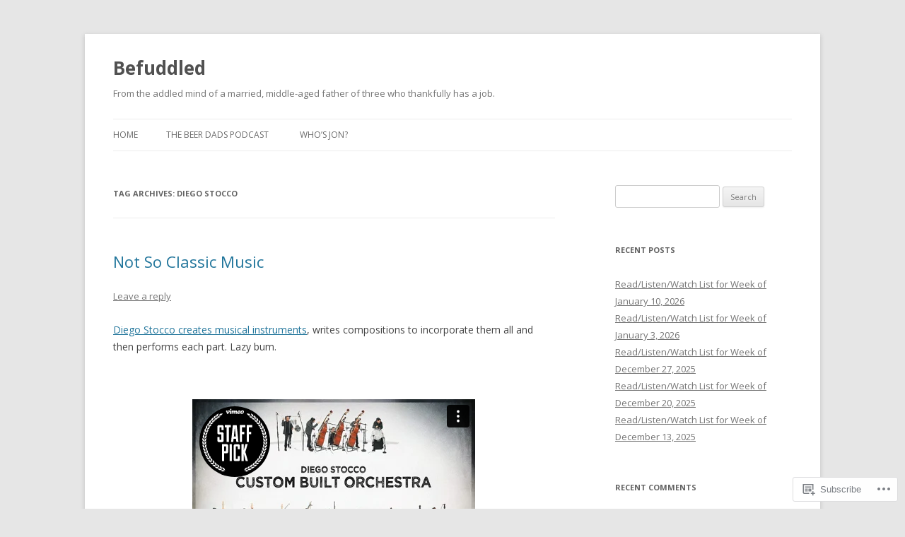

--- FILE ---
content_type: text/html; charset=UTF-8
request_url: https://jonlowder.com/tag/diego-stocco/
body_size: 18714
content:
<!DOCTYPE html>
<!--[if IE 7]>
<html class="ie ie7" lang="en">
<![endif]-->
<!--[if IE 8]>
<html class="ie ie8" lang="en">
<![endif]-->
<!--[if !(IE 7) & !(IE 8)]><!-->
<html lang="en">
<!--<![endif]-->
<head>
<meta charset="UTF-8" />
<meta name="viewport" content="width=device-width" />
<title>diego stocco | Befuddled</title>
<link rel="profile" href="https://gmpg.org/xfn/11" />
<link rel="pingback" href="https://jonlowder.com/xmlrpc.php">
<!--[if lt IE 9]>
<script src="https://s0.wp.com/wp-content/themes/pub/twentytwelve/js/html5.js?m=1394055319i&amp;ver=3.7.0" type="text/javascript"></script>
<![endif]-->
<meta name='robots' content='max-image-preview:large' />

<!-- Async WordPress.com Remote Login -->
<script id="wpcom_remote_login_js">
var wpcom_remote_login_extra_auth = '';
function wpcom_remote_login_remove_dom_node_id( element_id ) {
	var dom_node = document.getElementById( element_id );
	if ( dom_node ) { dom_node.parentNode.removeChild( dom_node ); }
}
function wpcom_remote_login_remove_dom_node_classes( class_name ) {
	var dom_nodes = document.querySelectorAll( '.' + class_name );
	for ( var i = 0; i < dom_nodes.length; i++ ) {
		dom_nodes[ i ].parentNode.removeChild( dom_nodes[ i ] );
	}
}
function wpcom_remote_login_final_cleanup() {
	wpcom_remote_login_remove_dom_node_classes( "wpcom_remote_login_msg" );
	wpcom_remote_login_remove_dom_node_id( "wpcom_remote_login_key" );
	wpcom_remote_login_remove_dom_node_id( "wpcom_remote_login_validate" );
	wpcom_remote_login_remove_dom_node_id( "wpcom_remote_login_js" );
	wpcom_remote_login_remove_dom_node_id( "wpcom_request_access_iframe" );
	wpcom_remote_login_remove_dom_node_id( "wpcom_request_access_styles" );
}

// Watch for messages back from the remote login
window.addEventListener( "message", function( e ) {
	if ( e.origin === "https://r-login.wordpress.com" ) {
		var data = {};
		try {
			data = JSON.parse( e.data );
		} catch( e ) {
			wpcom_remote_login_final_cleanup();
			return;
		}

		if ( data.msg === 'LOGIN' ) {
			// Clean up the login check iframe
			wpcom_remote_login_remove_dom_node_id( "wpcom_remote_login_key" );

			var id_regex = new RegExp( /^[0-9]+$/ );
			var token_regex = new RegExp( /^.*|.*|.*$/ );
			if (
				token_regex.test( data.token )
				&& id_regex.test( data.wpcomid )
			) {
				// We have everything we need to ask for a login
				var script = document.createElement( "script" );
				script.setAttribute( "id", "wpcom_remote_login_validate" );
				script.src = '/remote-login.php?wpcom_remote_login=validate'
					+ '&wpcomid=' + data.wpcomid
					+ '&token=' + encodeURIComponent( data.token )
					+ '&host=' + window.location.protocol
					+ '//' + window.location.hostname
					+ '&postid=313'
					+ '&is_singular=';
				document.body.appendChild( script );
			}

			return;
		}

		// Safari ITP, not logged in, so redirect
		if ( data.msg === 'LOGIN-REDIRECT' ) {
			window.location = 'https://wordpress.com/log-in?redirect_to=' + window.location.href;
			return;
		}

		// Safari ITP, storage access failed, remove the request
		if ( data.msg === 'LOGIN-REMOVE' ) {
			var css_zap = 'html { -webkit-transition: margin-top 1s; transition: margin-top 1s; } /* 9001 */ html { margin-top: 0 !important; } * html body { margin-top: 0 !important; } @media screen and ( max-width: 782px ) { html { margin-top: 0 !important; } * html body { margin-top: 0 !important; } }';
			var style_zap = document.createElement( 'style' );
			style_zap.type = 'text/css';
			style_zap.appendChild( document.createTextNode( css_zap ) );
			document.body.appendChild( style_zap );

			var e = document.getElementById( 'wpcom_request_access_iframe' );
			e.parentNode.removeChild( e );

			document.cookie = 'wordpress_com_login_access=denied; path=/; max-age=31536000';

			return;
		}

		// Safari ITP
		if ( data.msg === 'REQUEST_ACCESS' ) {
			console.log( 'request access: safari' );

			// Check ITP iframe enable/disable knob
			if ( wpcom_remote_login_extra_auth !== 'safari_itp_iframe' ) {
				return;
			}

			// If we are in a "private window" there is no ITP.
			var private_window = false;
			try {
				var opendb = window.openDatabase( null, null, null, null );
			} catch( e ) {
				private_window = true;
			}

			if ( private_window ) {
				console.log( 'private window' );
				return;
			}

			var iframe = document.createElement( 'iframe' );
			iframe.id = 'wpcom_request_access_iframe';
			iframe.setAttribute( 'scrolling', 'no' );
			iframe.setAttribute( 'sandbox', 'allow-storage-access-by-user-activation allow-scripts allow-same-origin allow-top-navigation-by-user-activation' );
			iframe.src = 'https://r-login.wordpress.com/remote-login.php?wpcom_remote_login=request_access&origin=' + encodeURIComponent( data.origin ) + '&wpcomid=' + encodeURIComponent( data.wpcomid );

			var css = 'html { -webkit-transition: margin-top 1s; transition: margin-top 1s; } /* 9001 */ html { margin-top: 46px !important; } * html body { margin-top: 46px !important; } @media screen and ( max-width: 660px ) { html { margin-top: 71px !important; } * html body { margin-top: 71px !important; } #wpcom_request_access_iframe { display: block; height: 71px !important; } } #wpcom_request_access_iframe { border: 0px; height: 46px; position: fixed; top: 0; left: 0; width: 100%; min-width: 100%; z-index: 99999; background: #23282d; } ';

			var style = document.createElement( 'style' );
			style.type = 'text/css';
			style.id = 'wpcom_request_access_styles';
			style.appendChild( document.createTextNode( css ) );
			document.body.appendChild( style );

			document.body.appendChild( iframe );
		}

		if ( data.msg === 'DONE' ) {
			wpcom_remote_login_final_cleanup();
		}
	}
}, false );

// Inject the remote login iframe after the page has had a chance to load
// more critical resources
window.addEventListener( "DOMContentLoaded", function( e ) {
	var iframe = document.createElement( "iframe" );
	iframe.style.display = "none";
	iframe.setAttribute( "scrolling", "no" );
	iframe.setAttribute( "id", "wpcom_remote_login_key" );
	iframe.src = "https://r-login.wordpress.com/remote-login.php"
		+ "?wpcom_remote_login=key"
		+ "&origin=aHR0cHM6Ly9qb25sb3dkZXIuY29t"
		+ "&wpcomid=37399877"
		+ "&time=" + Math.floor( Date.now() / 1000 );
	document.body.appendChild( iframe );
}, false );
</script>
<link rel='dns-prefetch' href='//s0.wp.com' />
<link rel='dns-prefetch' href='//fonts-api.wp.com' />
<link href='https://fonts.gstatic.com' crossorigin rel='preconnect' />
<link rel="alternate" type="application/rss+xml" title="Befuddled &raquo; Feed" href="https://jonlowder.com/feed/" />
<link rel="alternate" type="application/rss+xml" title="Befuddled &raquo; Comments Feed" href="https://jonlowder.com/comments/feed/" />
<link rel="alternate" type="application/rss+xml" title="Befuddled &raquo; diego stocco Tag Feed" href="https://jonlowder.com/tag/diego-stocco/feed/" />
	<script type="text/javascript">
		/* <![CDATA[ */
		function addLoadEvent(func) {
			var oldonload = window.onload;
			if (typeof window.onload != 'function') {
				window.onload = func;
			} else {
				window.onload = function () {
					oldonload();
					func();
				}
			}
		}
		/* ]]> */
	</script>
	<style id='wp-emoji-styles-inline-css'>

	img.wp-smiley, img.emoji {
		display: inline !important;
		border: none !important;
		box-shadow: none !important;
		height: 1em !important;
		width: 1em !important;
		margin: 0 0.07em !important;
		vertical-align: -0.1em !important;
		background: none !important;
		padding: 0 !important;
	}
/*# sourceURL=wp-emoji-styles-inline-css */
</style>
<link crossorigin='anonymous' rel='stylesheet' id='all-css-2-1' href='/wp-content/plugins/gutenberg-core/v22.2.0/build/styles/block-library/style.css?m=1764855221i&cssminify=yes' type='text/css' media='all' />
<style id='wp-block-library-inline-css'>
.has-text-align-justify {
	text-align:justify;
}
.has-text-align-justify{text-align:justify;}

/*# sourceURL=wp-block-library-inline-css */
</style><style id='global-styles-inline-css'>
:root{--wp--preset--aspect-ratio--square: 1;--wp--preset--aspect-ratio--4-3: 4/3;--wp--preset--aspect-ratio--3-4: 3/4;--wp--preset--aspect-ratio--3-2: 3/2;--wp--preset--aspect-ratio--2-3: 2/3;--wp--preset--aspect-ratio--16-9: 16/9;--wp--preset--aspect-ratio--9-16: 9/16;--wp--preset--color--black: #000000;--wp--preset--color--cyan-bluish-gray: #abb8c3;--wp--preset--color--white: #fff;--wp--preset--color--pale-pink: #f78da7;--wp--preset--color--vivid-red: #cf2e2e;--wp--preset--color--luminous-vivid-orange: #ff6900;--wp--preset--color--luminous-vivid-amber: #fcb900;--wp--preset--color--light-green-cyan: #7bdcb5;--wp--preset--color--vivid-green-cyan: #00d084;--wp--preset--color--pale-cyan-blue: #8ed1fc;--wp--preset--color--vivid-cyan-blue: #0693e3;--wp--preset--color--vivid-purple: #9b51e0;--wp--preset--color--blue: #21759b;--wp--preset--color--dark-gray: #444;--wp--preset--color--medium-gray: #9f9f9f;--wp--preset--color--light-gray: #e6e6e6;--wp--preset--gradient--vivid-cyan-blue-to-vivid-purple: linear-gradient(135deg,rgb(6,147,227) 0%,rgb(155,81,224) 100%);--wp--preset--gradient--light-green-cyan-to-vivid-green-cyan: linear-gradient(135deg,rgb(122,220,180) 0%,rgb(0,208,130) 100%);--wp--preset--gradient--luminous-vivid-amber-to-luminous-vivid-orange: linear-gradient(135deg,rgb(252,185,0) 0%,rgb(255,105,0) 100%);--wp--preset--gradient--luminous-vivid-orange-to-vivid-red: linear-gradient(135deg,rgb(255,105,0) 0%,rgb(207,46,46) 100%);--wp--preset--gradient--very-light-gray-to-cyan-bluish-gray: linear-gradient(135deg,rgb(238,238,238) 0%,rgb(169,184,195) 100%);--wp--preset--gradient--cool-to-warm-spectrum: linear-gradient(135deg,rgb(74,234,220) 0%,rgb(151,120,209) 20%,rgb(207,42,186) 40%,rgb(238,44,130) 60%,rgb(251,105,98) 80%,rgb(254,248,76) 100%);--wp--preset--gradient--blush-light-purple: linear-gradient(135deg,rgb(255,206,236) 0%,rgb(152,150,240) 100%);--wp--preset--gradient--blush-bordeaux: linear-gradient(135deg,rgb(254,205,165) 0%,rgb(254,45,45) 50%,rgb(107,0,62) 100%);--wp--preset--gradient--luminous-dusk: linear-gradient(135deg,rgb(255,203,112) 0%,rgb(199,81,192) 50%,rgb(65,88,208) 100%);--wp--preset--gradient--pale-ocean: linear-gradient(135deg,rgb(255,245,203) 0%,rgb(182,227,212) 50%,rgb(51,167,181) 100%);--wp--preset--gradient--electric-grass: linear-gradient(135deg,rgb(202,248,128) 0%,rgb(113,206,126) 100%);--wp--preset--gradient--midnight: linear-gradient(135deg,rgb(2,3,129) 0%,rgb(40,116,252) 100%);--wp--preset--font-size--small: 13px;--wp--preset--font-size--medium: 20px;--wp--preset--font-size--large: 36px;--wp--preset--font-size--x-large: 42px;--wp--preset--font-family--albert-sans: 'Albert Sans', sans-serif;--wp--preset--font-family--alegreya: Alegreya, serif;--wp--preset--font-family--arvo: Arvo, serif;--wp--preset--font-family--bodoni-moda: 'Bodoni Moda', serif;--wp--preset--font-family--bricolage-grotesque: 'Bricolage Grotesque', sans-serif;--wp--preset--font-family--cabin: Cabin, sans-serif;--wp--preset--font-family--chivo: Chivo, sans-serif;--wp--preset--font-family--commissioner: Commissioner, sans-serif;--wp--preset--font-family--cormorant: Cormorant, serif;--wp--preset--font-family--courier-prime: 'Courier Prime', monospace;--wp--preset--font-family--crimson-pro: 'Crimson Pro', serif;--wp--preset--font-family--dm-mono: 'DM Mono', monospace;--wp--preset--font-family--dm-sans: 'DM Sans', sans-serif;--wp--preset--font-family--dm-serif-display: 'DM Serif Display', serif;--wp--preset--font-family--domine: Domine, serif;--wp--preset--font-family--eb-garamond: 'EB Garamond', serif;--wp--preset--font-family--epilogue: Epilogue, sans-serif;--wp--preset--font-family--fahkwang: Fahkwang, sans-serif;--wp--preset--font-family--figtree: Figtree, sans-serif;--wp--preset--font-family--fira-sans: 'Fira Sans', sans-serif;--wp--preset--font-family--fjalla-one: 'Fjalla One', sans-serif;--wp--preset--font-family--fraunces: Fraunces, serif;--wp--preset--font-family--gabarito: Gabarito, system-ui;--wp--preset--font-family--ibm-plex-mono: 'IBM Plex Mono', monospace;--wp--preset--font-family--ibm-plex-sans: 'IBM Plex Sans', sans-serif;--wp--preset--font-family--ibarra-real-nova: 'Ibarra Real Nova', serif;--wp--preset--font-family--instrument-serif: 'Instrument Serif', serif;--wp--preset--font-family--inter: Inter, sans-serif;--wp--preset--font-family--josefin-sans: 'Josefin Sans', sans-serif;--wp--preset--font-family--jost: Jost, sans-serif;--wp--preset--font-family--libre-baskerville: 'Libre Baskerville', serif;--wp--preset--font-family--libre-franklin: 'Libre Franklin', sans-serif;--wp--preset--font-family--literata: Literata, serif;--wp--preset--font-family--lora: Lora, serif;--wp--preset--font-family--merriweather: Merriweather, serif;--wp--preset--font-family--montserrat: Montserrat, sans-serif;--wp--preset--font-family--newsreader: Newsreader, serif;--wp--preset--font-family--noto-sans-mono: 'Noto Sans Mono', sans-serif;--wp--preset--font-family--nunito: Nunito, sans-serif;--wp--preset--font-family--open-sans: 'Open Sans', sans-serif;--wp--preset--font-family--overpass: Overpass, sans-serif;--wp--preset--font-family--pt-serif: 'PT Serif', serif;--wp--preset--font-family--petrona: Petrona, serif;--wp--preset--font-family--piazzolla: Piazzolla, serif;--wp--preset--font-family--playfair-display: 'Playfair Display', serif;--wp--preset--font-family--plus-jakarta-sans: 'Plus Jakarta Sans', sans-serif;--wp--preset--font-family--poppins: Poppins, sans-serif;--wp--preset--font-family--raleway: Raleway, sans-serif;--wp--preset--font-family--roboto: Roboto, sans-serif;--wp--preset--font-family--roboto-slab: 'Roboto Slab', serif;--wp--preset--font-family--rubik: Rubik, sans-serif;--wp--preset--font-family--rufina: Rufina, serif;--wp--preset--font-family--sora: Sora, sans-serif;--wp--preset--font-family--source-sans-3: 'Source Sans 3', sans-serif;--wp--preset--font-family--source-serif-4: 'Source Serif 4', serif;--wp--preset--font-family--space-mono: 'Space Mono', monospace;--wp--preset--font-family--syne: Syne, sans-serif;--wp--preset--font-family--texturina: Texturina, serif;--wp--preset--font-family--urbanist: Urbanist, sans-serif;--wp--preset--font-family--work-sans: 'Work Sans', sans-serif;--wp--preset--spacing--20: 0.44rem;--wp--preset--spacing--30: 0.67rem;--wp--preset--spacing--40: 1rem;--wp--preset--spacing--50: 1.5rem;--wp--preset--spacing--60: 2.25rem;--wp--preset--spacing--70: 3.38rem;--wp--preset--spacing--80: 5.06rem;--wp--preset--shadow--natural: 6px 6px 9px rgba(0, 0, 0, 0.2);--wp--preset--shadow--deep: 12px 12px 50px rgba(0, 0, 0, 0.4);--wp--preset--shadow--sharp: 6px 6px 0px rgba(0, 0, 0, 0.2);--wp--preset--shadow--outlined: 6px 6px 0px -3px rgb(255, 255, 255), 6px 6px rgb(0, 0, 0);--wp--preset--shadow--crisp: 6px 6px 0px rgb(0, 0, 0);}:where(.is-layout-flex){gap: 0.5em;}:where(.is-layout-grid){gap: 0.5em;}body .is-layout-flex{display: flex;}.is-layout-flex{flex-wrap: wrap;align-items: center;}.is-layout-flex > :is(*, div){margin: 0;}body .is-layout-grid{display: grid;}.is-layout-grid > :is(*, div){margin: 0;}:where(.wp-block-columns.is-layout-flex){gap: 2em;}:where(.wp-block-columns.is-layout-grid){gap: 2em;}:where(.wp-block-post-template.is-layout-flex){gap: 1.25em;}:where(.wp-block-post-template.is-layout-grid){gap: 1.25em;}.has-black-color{color: var(--wp--preset--color--black) !important;}.has-cyan-bluish-gray-color{color: var(--wp--preset--color--cyan-bluish-gray) !important;}.has-white-color{color: var(--wp--preset--color--white) !important;}.has-pale-pink-color{color: var(--wp--preset--color--pale-pink) !important;}.has-vivid-red-color{color: var(--wp--preset--color--vivid-red) !important;}.has-luminous-vivid-orange-color{color: var(--wp--preset--color--luminous-vivid-orange) !important;}.has-luminous-vivid-amber-color{color: var(--wp--preset--color--luminous-vivid-amber) !important;}.has-light-green-cyan-color{color: var(--wp--preset--color--light-green-cyan) !important;}.has-vivid-green-cyan-color{color: var(--wp--preset--color--vivid-green-cyan) !important;}.has-pale-cyan-blue-color{color: var(--wp--preset--color--pale-cyan-blue) !important;}.has-vivid-cyan-blue-color{color: var(--wp--preset--color--vivid-cyan-blue) !important;}.has-vivid-purple-color{color: var(--wp--preset--color--vivid-purple) !important;}.has-black-background-color{background-color: var(--wp--preset--color--black) !important;}.has-cyan-bluish-gray-background-color{background-color: var(--wp--preset--color--cyan-bluish-gray) !important;}.has-white-background-color{background-color: var(--wp--preset--color--white) !important;}.has-pale-pink-background-color{background-color: var(--wp--preset--color--pale-pink) !important;}.has-vivid-red-background-color{background-color: var(--wp--preset--color--vivid-red) !important;}.has-luminous-vivid-orange-background-color{background-color: var(--wp--preset--color--luminous-vivid-orange) !important;}.has-luminous-vivid-amber-background-color{background-color: var(--wp--preset--color--luminous-vivid-amber) !important;}.has-light-green-cyan-background-color{background-color: var(--wp--preset--color--light-green-cyan) !important;}.has-vivid-green-cyan-background-color{background-color: var(--wp--preset--color--vivid-green-cyan) !important;}.has-pale-cyan-blue-background-color{background-color: var(--wp--preset--color--pale-cyan-blue) !important;}.has-vivid-cyan-blue-background-color{background-color: var(--wp--preset--color--vivid-cyan-blue) !important;}.has-vivid-purple-background-color{background-color: var(--wp--preset--color--vivid-purple) !important;}.has-black-border-color{border-color: var(--wp--preset--color--black) !important;}.has-cyan-bluish-gray-border-color{border-color: var(--wp--preset--color--cyan-bluish-gray) !important;}.has-white-border-color{border-color: var(--wp--preset--color--white) !important;}.has-pale-pink-border-color{border-color: var(--wp--preset--color--pale-pink) !important;}.has-vivid-red-border-color{border-color: var(--wp--preset--color--vivid-red) !important;}.has-luminous-vivid-orange-border-color{border-color: var(--wp--preset--color--luminous-vivid-orange) !important;}.has-luminous-vivid-amber-border-color{border-color: var(--wp--preset--color--luminous-vivid-amber) !important;}.has-light-green-cyan-border-color{border-color: var(--wp--preset--color--light-green-cyan) !important;}.has-vivid-green-cyan-border-color{border-color: var(--wp--preset--color--vivid-green-cyan) !important;}.has-pale-cyan-blue-border-color{border-color: var(--wp--preset--color--pale-cyan-blue) !important;}.has-vivid-cyan-blue-border-color{border-color: var(--wp--preset--color--vivid-cyan-blue) !important;}.has-vivid-purple-border-color{border-color: var(--wp--preset--color--vivid-purple) !important;}.has-vivid-cyan-blue-to-vivid-purple-gradient-background{background: var(--wp--preset--gradient--vivid-cyan-blue-to-vivid-purple) !important;}.has-light-green-cyan-to-vivid-green-cyan-gradient-background{background: var(--wp--preset--gradient--light-green-cyan-to-vivid-green-cyan) !important;}.has-luminous-vivid-amber-to-luminous-vivid-orange-gradient-background{background: var(--wp--preset--gradient--luminous-vivid-amber-to-luminous-vivid-orange) !important;}.has-luminous-vivid-orange-to-vivid-red-gradient-background{background: var(--wp--preset--gradient--luminous-vivid-orange-to-vivid-red) !important;}.has-very-light-gray-to-cyan-bluish-gray-gradient-background{background: var(--wp--preset--gradient--very-light-gray-to-cyan-bluish-gray) !important;}.has-cool-to-warm-spectrum-gradient-background{background: var(--wp--preset--gradient--cool-to-warm-spectrum) !important;}.has-blush-light-purple-gradient-background{background: var(--wp--preset--gradient--blush-light-purple) !important;}.has-blush-bordeaux-gradient-background{background: var(--wp--preset--gradient--blush-bordeaux) !important;}.has-luminous-dusk-gradient-background{background: var(--wp--preset--gradient--luminous-dusk) !important;}.has-pale-ocean-gradient-background{background: var(--wp--preset--gradient--pale-ocean) !important;}.has-electric-grass-gradient-background{background: var(--wp--preset--gradient--electric-grass) !important;}.has-midnight-gradient-background{background: var(--wp--preset--gradient--midnight) !important;}.has-small-font-size{font-size: var(--wp--preset--font-size--small) !important;}.has-medium-font-size{font-size: var(--wp--preset--font-size--medium) !important;}.has-large-font-size{font-size: var(--wp--preset--font-size--large) !important;}.has-x-large-font-size{font-size: var(--wp--preset--font-size--x-large) !important;}.has-albert-sans-font-family{font-family: var(--wp--preset--font-family--albert-sans) !important;}.has-alegreya-font-family{font-family: var(--wp--preset--font-family--alegreya) !important;}.has-arvo-font-family{font-family: var(--wp--preset--font-family--arvo) !important;}.has-bodoni-moda-font-family{font-family: var(--wp--preset--font-family--bodoni-moda) !important;}.has-bricolage-grotesque-font-family{font-family: var(--wp--preset--font-family--bricolage-grotesque) !important;}.has-cabin-font-family{font-family: var(--wp--preset--font-family--cabin) !important;}.has-chivo-font-family{font-family: var(--wp--preset--font-family--chivo) !important;}.has-commissioner-font-family{font-family: var(--wp--preset--font-family--commissioner) !important;}.has-cormorant-font-family{font-family: var(--wp--preset--font-family--cormorant) !important;}.has-courier-prime-font-family{font-family: var(--wp--preset--font-family--courier-prime) !important;}.has-crimson-pro-font-family{font-family: var(--wp--preset--font-family--crimson-pro) !important;}.has-dm-mono-font-family{font-family: var(--wp--preset--font-family--dm-mono) !important;}.has-dm-sans-font-family{font-family: var(--wp--preset--font-family--dm-sans) !important;}.has-dm-serif-display-font-family{font-family: var(--wp--preset--font-family--dm-serif-display) !important;}.has-domine-font-family{font-family: var(--wp--preset--font-family--domine) !important;}.has-eb-garamond-font-family{font-family: var(--wp--preset--font-family--eb-garamond) !important;}.has-epilogue-font-family{font-family: var(--wp--preset--font-family--epilogue) !important;}.has-fahkwang-font-family{font-family: var(--wp--preset--font-family--fahkwang) !important;}.has-figtree-font-family{font-family: var(--wp--preset--font-family--figtree) !important;}.has-fira-sans-font-family{font-family: var(--wp--preset--font-family--fira-sans) !important;}.has-fjalla-one-font-family{font-family: var(--wp--preset--font-family--fjalla-one) !important;}.has-fraunces-font-family{font-family: var(--wp--preset--font-family--fraunces) !important;}.has-gabarito-font-family{font-family: var(--wp--preset--font-family--gabarito) !important;}.has-ibm-plex-mono-font-family{font-family: var(--wp--preset--font-family--ibm-plex-mono) !important;}.has-ibm-plex-sans-font-family{font-family: var(--wp--preset--font-family--ibm-plex-sans) !important;}.has-ibarra-real-nova-font-family{font-family: var(--wp--preset--font-family--ibarra-real-nova) !important;}.has-instrument-serif-font-family{font-family: var(--wp--preset--font-family--instrument-serif) !important;}.has-inter-font-family{font-family: var(--wp--preset--font-family--inter) !important;}.has-josefin-sans-font-family{font-family: var(--wp--preset--font-family--josefin-sans) !important;}.has-jost-font-family{font-family: var(--wp--preset--font-family--jost) !important;}.has-libre-baskerville-font-family{font-family: var(--wp--preset--font-family--libre-baskerville) !important;}.has-libre-franklin-font-family{font-family: var(--wp--preset--font-family--libre-franklin) !important;}.has-literata-font-family{font-family: var(--wp--preset--font-family--literata) !important;}.has-lora-font-family{font-family: var(--wp--preset--font-family--lora) !important;}.has-merriweather-font-family{font-family: var(--wp--preset--font-family--merriweather) !important;}.has-montserrat-font-family{font-family: var(--wp--preset--font-family--montserrat) !important;}.has-newsreader-font-family{font-family: var(--wp--preset--font-family--newsreader) !important;}.has-noto-sans-mono-font-family{font-family: var(--wp--preset--font-family--noto-sans-mono) !important;}.has-nunito-font-family{font-family: var(--wp--preset--font-family--nunito) !important;}.has-open-sans-font-family{font-family: var(--wp--preset--font-family--open-sans) !important;}.has-overpass-font-family{font-family: var(--wp--preset--font-family--overpass) !important;}.has-pt-serif-font-family{font-family: var(--wp--preset--font-family--pt-serif) !important;}.has-petrona-font-family{font-family: var(--wp--preset--font-family--petrona) !important;}.has-piazzolla-font-family{font-family: var(--wp--preset--font-family--piazzolla) !important;}.has-playfair-display-font-family{font-family: var(--wp--preset--font-family--playfair-display) !important;}.has-plus-jakarta-sans-font-family{font-family: var(--wp--preset--font-family--plus-jakarta-sans) !important;}.has-poppins-font-family{font-family: var(--wp--preset--font-family--poppins) !important;}.has-raleway-font-family{font-family: var(--wp--preset--font-family--raleway) !important;}.has-roboto-font-family{font-family: var(--wp--preset--font-family--roboto) !important;}.has-roboto-slab-font-family{font-family: var(--wp--preset--font-family--roboto-slab) !important;}.has-rubik-font-family{font-family: var(--wp--preset--font-family--rubik) !important;}.has-rufina-font-family{font-family: var(--wp--preset--font-family--rufina) !important;}.has-sora-font-family{font-family: var(--wp--preset--font-family--sora) !important;}.has-source-sans-3-font-family{font-family: var(--wp--preset--font-family--source-sans-3) !important;}.has-source-serif-4-font-family{font-family: var(--wp--preset--font-family--source-serif-4) !important;}.has-space-mono-font-family{font-family: var(--wp--preset--font-family--space-mono) !important;}.has-syne-font-family{font-family: var(--wp--preset--font-family--syne) !important;}.has-texturina-font-family{font-family: var(--wp--preset--font-family--texturina) !important;}.has-urbanist-font-family{font-family: var(--wp--preset--font-family--urbanist) !important;}.has-work-sans-font-family{font-family: var(--wp--preset--font-family--work-sans) !important;}
/*# sourceURL=global-styles-inline-css */
</style>

<style id='classic-theme-styles-inline-css'>
/*! This file is auto-generated */
.wp-block-button__link{color:#fff;background-color:#32373c;border-radius:9999px;box-shadow:none;text-decoration:none;padding:calc(.667em + 2px) calc(1.333em + 2px);font-size:1.125em}.wp-block-file__button{background:#32373c;color:#fff;text-decoration:none}
/*# sourceURL=/wp-includes/css/classic-themes.min.css */
</style>
<link crossorigin='anonymous' rel='stylesheet' id='all-css-4-1' href='/_static/??-eJx9jEEOAiEQBD/kQECjeDC+ZWEnijIwYWA3/l72op689KFTVXplCCU3zE1z6reYRYfiUwlP0VYZpwxIJE4IFRd10HOU9iFA2iuhCiI7/ROiDt9WxfETT20jCOc4YUIa2D9t5eGA91xRBMZS7ATtPkTZvCtdzNEZt7f2fHq8Afl7R7w=&cssminify=yes' type='text/css' media='all' />
<link rel='stylesheet' id='twentytwelve-fonts-css' href='https://fonts-api.wp.com/css?family=Open+Sans%3A400italic%2C700italic%2C400%2C700&#038;subset=latin%2Clatin-ext&#038;display=fallback' media='all' />
<link crossorigin='anonymous' rel='stylesheet' id='all-css-6-1' href='/_static/??-eJzTLy/QTc7PK0nNK9EvyUjNTS3WLyhN0i8pBwpUAsmcslT94pLKnFS95OJiHX0iVAPV6Sfl5CdnF4O02OfaGpqbWpibWJiZW2YBADBZKMU=&cssminify=yes' type='text/css' media='all' />
<link crossorigin='anonymous' rel='stylesheet' id='all-css-8-1' href='/_static/??-eJx9i0EOwjAMBD+EcUEiggPiLW1k0iAnjmqnUX9PuLUXLqud1Q62Al6yUTa0mRIpljqhtT5sPXklVNuYoBUv6exVT7hzUoXCNcSsuNDEEnoN2F87/CcFEmDxo0XJB4A3j3H5qa/0vNyGh3PD1d0/X5shQdY=&cssminify=yes' type='text/css' media='all' />
<style id='jetpack-global-styles-frontend-style-inline-css'>
:root { --font-headings: unset; --font-base: unset; --font-headings-default: -apple-system,BlinkMacSystemFont,"Segoe UI",Roboto,Oxygen-Sans,Ubuntu,Cantarell,"Helvetica Neue",sans-serif; --font-base-default: -apple-system,BlinkMacSystemFont,"Segoe UI",Roboto,Oxygen-Sans,Ubuntu,Cantarell,"Helvetica Neue",sans-serif;}
/*# sourceURL=jetpack-global-styles-frontend-style-inline-css */
</style>
<link crossorigin='anonymous' rel='stylesheet' id='all-css-10-1' href='/wp-content/themes/h4/global.css?m=1420737423i&cssminify=yes' type='text/css' media='all' />
<script type="text/javascript" id="wpcom-actionbar-placeholder-js-extra">
/* <![CDATA[ */
var actionbardata = {"siteID":"37399877","postID":"0","siteURL":"https://jonlowder.com","xhrURL":"https://jonlowder.com/wp-admin/admin-ajax.php","nonce":"2b4b87fe72","isLoggedIn":"","statusMessage":"","subsEmailDefault":"instantly","proxyScriptUrl":"https://s0.wp.com/wp-content/js/wpcom-proxy-request.js?m=1513050504i&amp;ver=20211021","i18n":{"followedText":"New posts from this site will now appear in your \u003Ca href=\"https://wordpress.com/reader\"\u003EReader\u003C/a\u003E","foldBar":"Collapse this bar","unfoldBar":"Expand this bar","shortLinkCopied":"Shortlink copied to clipboard."}};
//# sourceURL=wpcom-actionbar-placeholder-js-extra
/* ]]> */
</script>
<script type="text/javascript" id="jetpack-mu-wpcom-settings-js-before">
/* <![CDATA[ */
var JETPACK_MU_WPCOM_SETTINGS = {"assetsUrl":"https://s0.wp.com/wp-content/mu-plugins/jetpack-mu-wpcom-plugin/sun/jetpack_vendor/automattic/jetpack-mu-wpcom/src/build/"};
//# sourceURL=jetpack-mu-wpcom-settings-js-before
/* ]]> */
</script>
<script crossorigin='anonymous' type='text/javascript'  src='/_static/??-eJzTLy/QTc7PK0nNK9HPKtYvyinRLSjKr6jUyyrW0QfKZeYl55SmpBaDJLMKS1OLKqGUXm5mHkFFurmZ6UWJJalQxfa5tobmRgamxgZmFpZZACbyLJI='></script>
<script type="text/javascript" id="rlt-proxy-js-after">
/* <![CDATA[ */
	rltInitialize( {"token":null,"iframeOrigins":["https:\/\/widgets.wp.com"]} );
//# sourceURL=rlt-proxy-js-after
/* ]]> */
</script>
<link rel="EditURI" type="application/rsd+xml" title="RSD" href="https://jonlowder.wordpress.com/xmlrpc.php?rsd" />
<meta name="generator" content="WordPress.com" />

<!-- Jetpack Open Graph Tags -->
<meta property="og:type" content="website" />
<meta property="og:title" content="diego stocco &#8211; Befuddled" />
<meta property="og:url" content="https://jonlowder.com/tag/diego-stocco/" />
<meta property="og:site_name" content="Befuddled" />
<meta property="og:image" content="https://jonlowder.com/wp-content/uploads/2020/03/wp-1584203800171.jpg?w=200" />
<meta property="og:image:width" content="200" />
<meta property="og:image:height" content="200" />
<meta property="og:image:alt" content="" />
<meta property="og:locale" content="en_US" />
<meta name="twitter:creator" content="@jlowder" />
<meta name="twitter:site" content="@jlowder" />

<!-- End Jetpack Open Graph Tags -->
<link rel='openid.server' href='https://jonlowder.com/?openidserver=1' />
<link rel='openid.delegate' href='https://jonlowder.com/' />
<link rel="search" type="application/opensearchdescription+xml" href="https://jonlowder.com/osd.xml" title="Befuddled" />
<link rel="search" type="application/opensearchdescription+xml" href="https://s1.wp.com/opensearch.xml" title="WordPress.com" />
<meta name="theme-color" content="#e6e6e6" />
<style type="text/css">.recentcomments a{display:inline !important;padding:0 !important;margin:0 !important;}</style>		<style type="text/css">
			.recentcomments a {
				display: inline !important;
				padding: 0 !important;
				margin: 0 !important;
			}

			table.recentcommentsavatartop img.avatar, table.recentcommentsavatarend img.avatar {
				border: 0px;
				margin: 0;
			}

			table.recentcommentsavatartop a, table.recentcommentsavatarend a {
				border: 0px !important;
				background-color: transparent !important;
			}

			td.recentcommentsavatarend, td.recentcommentsavatartop {
				padding: 0px 0px 1px 0px;
				margin: 0px;
			}

			td.recentcommentstextend {
				border: none !important;
				padding: 0px 0px 2px 10px;
			}

			.rtl td.recentcommentstextend {
				padding: 0px 10px 2px 0px;
			}

			td.recentcommentstexttop {
				border: none;
				padding: 0px 0px 0px 10px;
			}

			.rtl td.recentcommentstexttop {
				padding: 0px 10px 0px 0px;
			}
		</style>
		<meta name="description" content="Posts about diego stocco written by Jon Lowder" />
<link rel="icon" href="https://jonlowder.com/wp-content/uploads/2020/03/wp-1584203800171.jpg?w=32" sizes="32x32" />
<link rel="icon" href="https://jonlowder.com/wp-content/uploads/2020/03/wp-1584203800171.jpg?w=192" sizes="192x192" />
<link rel="apple-touch-icon" href="https://jonlowder.com/wp-content/uploads/2020/03/wp-1584203800171.jpg?w=180" />
<meta name="msapplication-TileImage" content="https://jonlowder.com/wp-content/uploads/2020/03/wp-1584203800171.jpg?w=270" />
</head>

<body class="archive tag tag-diego-stocco tag-10968187 wp-embed-responsive wp-theme-pubtwentytwelve customizer-styles-applied custom-font-enabled single-author jetpack-reblog-enabled">
<div id="page" class="hfeed site">
	<header id="masthead" class="site-header">
				<hgroup>
			<h1 class="site-title"><a href="https://jonlowder.com/" title="Befuddled" rel="home">Befuddled</a></h1>
			<h2 class="site-description">From the addled mind of a married, middle-aged father of three who thankfully has a job.</h2>
		</hgroup>

		<nav id="site-navigation" class="main-navigation">
			<button class="menu-toggle">Menu</button>
			<a class="assistive-text" href="#content" title="Skip to content">Skip to content</a>
			<div class="nav-menu"><ul>
<li ><a href="https://jonlowder.com/">Home</a></li><li class="page_item page-item-4845 page_item_has_children"><a href="https://jonlowder.com/the-beer-dads-podcast/">The Beer Dads&nbsp;Podcast</a>
<ul class='children'>
	<li class="page_item page-item-5019 page_item_has_children"><a href="https://jonlowder.com/the-beer-dads-podcast/the-beer-dads-podcast-shows-22-to-43/">The Beer Dads Podcast &#8211; Shows 22 to&nbsp;43</a>
	<ul class='children'>
		<li class="page_item page-item-5061"><a href="https://jonlowder.com/the-beer-dads-podcast/the-beer-dads-podcast-shows-22-to-43/beer-dads-podcast-shows-44-to-64/">Beer Dads Podcast Shows 44 to&nbsp;64</a></li>
	</ul>
</li>
</ul>
</li>
<li class="page_item page-item-2"><a href="https://jonlowder.com/about/">Who&#8217;s Jon?</a></li>
</ul></div>
		</nav><!-- #site-navigation -->

			</header><!-- #masthead -->

	<div id="main" class="wrapper">
	<section id="primary" class="site-content">
		<div id="content" role="main">

					<header class="archive-header">
				<h1 class="archive-title">
				Tag Archives: <span>diego stocco</span>				</h1>

						</header><!-- .archive-header -->

			
	<article id="post-313" class="post-313 post type-post status-publish format-standard hentry category-interesting category-music category-smart-people tag-custom-instruments tag-diego-stocco tag-music-2">
				<header class="entry-header">
			
						<h1 class="entry-title">
				<a href="https://jonlowder.com/2012/10/24/not-so-classic-music/" rel="bookmark">Not So Classic&nbsp;Music</a>
			</h1>
										<div class="comments-link">
					<a href="https://jonlowder.com/2012/10/24/not-so-classic-music/#respond"><span class="leave-reply">Leave a reply</span></a>				</div><!-- .comments-link -->
					</header><!-- .entry-header -->

				<div class="entry-content">
			<p><a href="http://www.behance.net/gallery/Custom-Built-Orchestra/5598107" target="_self">Diego Stocco creates musical instruments</a>, writes compositions to incorporate them all and then performs each part. Lazy bum.</p>
<div class="embed-vimeo" style="text-align: center;"><iframe src="https://player.vimeo.com/video/51876793" width="400" height="300" frameborder="0" webkitallowfullscreen mozallowfullscreen allowfullscreen></iframe></div>
					</div><!-- .entry-content -->
		
		<footer class="entry-meta">
			This entry was posted in <a href="https://jonlowder.com/category/interesting/" rel="category tag">Interesting</a>, <a href="https://jonlowder.com/category/music/" rel="category tag">Music</a>, <a href="https://jonlowder.com/category/smart-people/" rel="category tag">Smart People</a> and tagged <a href="https://jonlowder.com/tag/custom-instruments/" rel="tag">custom instruments</a>, <a href="https://jonlowder.com/tag/diego-stocco/" rel="tag">diego stocco</a>, <a href="https://jonlowder.com/tag/music-2/" rel="tag">music</a> on <a href="https://jonlowder.com/2012/10/24/not-so-classic-music/" title="2:07 pm" rel="bookmark"><time class="entry-date" datetime="2012-10-24T14:07:49-04:00">October 24, 2012</time></a><span class="by-author"> by <span class="author vcard"><a class="url fn n" href="https://jonlowder.com/author/jonlowder/" title="View all posts by Jon Lowder" rel="author">Jon Lowder</a></span></span>.								</footer><!-- .entry-meta -->
	</article><!-- #post -->

		
		</div><!-- #content -->
	</section><!-- #primary -->


			<div id="secondary" class="widget-area" role="complementary">
						<aside id="search-2" class="widget widget_search"><form role="search" method="get" id="searchform" class="searchform" action="https://jonlowder.com/">
				<div>
					<label class="screen-reader-text" for="s">Search for:</label>
					<input type="text" value="" name="s" id="s" />
					<input type="submit" id="searchsubmit" value="Search" />
				</div>
			</form></aside>
		<aside id="recent-posts-2" class="widget widget_recent_entries">
		<h3 class="widget-title">Recent Posts</h3>
		<ul>
											<li>
					<a href="https://jonlowder.com/2026/01/12/read-listen-watch-list-for-week-of-january-10-2026/">Read/Listen/Watch List for Week of January 10,&nbsp;2026</a>
									</li>
											<li>
					<a href="https://jonlowder.com/2026/01/05/read-listen-watch-list-for-week-of-january-3-2026/">Read/Listen/Watch List for Week of January 3,&nbsp;2026</a>
									</li>
											<li>
					<a href="https://jonlowder.com/2025/12/29/read-listen-watch-list-for-week-of-december-27-2025/">Read/Listen/Watch List for Week of December 27,&nbsp;2025</a>
									</li>
											<li>
					<a href="https://jonlowder.com/2025/12/23/read-listen-watch-list-for-week-of-december-20-2025/">Read/Listen/Watch List for Week of December 20,&nbsp;2025</a>
									</li>
											<li>
					<a href="https://jonlowder.com/2025/12/15/read-listen-watch-list-for-week-of-december-13-2025/">Read/Listen/Watch List for Week of December 13,&nbsp;2025</a>
									</li>
					</ul>

		</aside><aside id="recent-comments-2" class="widget widget_recent_comments"><h3 class="widget-title">Recent Comments</h3>				<table class="recentcommentsavatar" cellspacing="0" cellpadding="0" border="0">
					<tr><td title="Fixer-Upper Notes | Befuddled" class="recentcommentsavatartop" style="height:48px; width:48px;"><a href="https://jonlowder.com/2022/06/23/fixer-upper-notes/" rel="nofollow"><img referrerpolicy="no-referrer" alt='Unknown&#039;s avatar' src='https://jonlowder.com/wp-content/uploads/2020/03/wp-1584203800171.jpg?w=48' srcset='https://jonlowder.com/wp-content/uploads/2020/03/wp-1584203800171.jpg?w=48 1x, https://jonlowder.com/wp-content/uploads/2020/03/wp-1584203800171.jpg?w=72 1.5x, https://jonlowder.com/wp-content/uploads/2020/03/wp-1584203800171.jpg?w=96 2x, https://jonlowder.com/wp-content/uploads/2020/03/wp-1584203800171.jpg?w=144 3x, https://jonlowder.com/wp-content/uploads/2020/03/wp-1584203800171.jpg?w=192 4x' class='avatar avatar-48' height='48' width='48' loading='lazy' decoding='async' /></a></td><td class="recentcommentstexttop" style=""><a href="https://jonlowder.com/2022/06/23/fixer-upper-notes/" rel="nofollow">Fixer-Upper Notes |&hellip;</a> on <a href="https://jonlowder.com/2022/06/23/fixer-upper-chapter-1-housing-sits-at-the-intersection-of-several-complex-systems/comment-page-1/#comment-23438">Fixer-Upper Chapter 1: Housing&hellip;</a></td></tr><tr><td title="Fixer-Upper Chapter 1: Housing Sits at the Intersection of Several Complex Systems | Befuddled" class="recentcommentsavatarend" style="height:48px; width:48px;"><a href="https://jonlowder.com/2022/06/23/fixer-upper-chapter-1-housing-sits-at-the-intersection-of-several-complex-systems/" rel="nofollow"><img referrerpolicy="no-referrer" alt='Unknown&#039;s avatar' src='https://jonlowder.com/wp-content/uploads/2020/03/wp-1584203800171.jpg?w=48' srcset='https://jonlowder.com/wp-content/uploads/2020/03/wp-1584203800171.jpg?w=48 1x, https://jonlowder.com/wp-content/uploads/2020/03/wp-1584203800171.jpg?w=72 1.5x, https://jonlowder.com/wp-content/uploads/2020/03/wp-1584203800171.jpg?w=96 2x, https://jonlowder.com/wp-content/uploads/2020/03/wp-1584203800171.jpg?w=144 3x, https://jonlowder.com/wp-content/uploads/2020/03/wp-1584203800171.jpg?w=192 4x' class='avatar avatar-48' height='48' width='48' loading='lazy' decoding='async' /></a></td><td class="recentcommentstextend" style=""><a href="https://jonlowder.com/2022/06/23/fixer-upper-chapter-1-housing-sits-at-the-intersection-of-several-complex-systems/" rel="nofollow">Fixer-Upper Chapter&hellip;</a> on <a href="https://jonlowder.com/2022/06/23/fixer-upper-notes/comment-page-1/#comment-23437">Fixer-Upper Notes</a></td></tr><tr><td title="Jon Lowder" class="recentcommentsavatarend" style="height:48px; width:48px;"><a href="https://jonlowder.wordpress.com" rel="nofollow"><img referrerpolicy="no-referrer" alt='Jon Lowder&#039;s avatar' src='https://0.gravatar.com/avatar/f28e8e67dadf7ddc14eb7a6a24500dadf890e7e5d45870341db6b406a5623428?s=48&#038;d=identicon&#038;r=G' srcset='https://0.gravatar.com/avatar/f28e8e67dadf7ddc14eb7a6a24500dadf890e7e5d45870341db6b406a5623428?s=48&#038;d=identicon&#038;r=G 1x, https://0.gravatar.com/avatar/f28e8e67dadf7ddc14eb7a6a24500dadf890e7e5d45870341db6b406a5623428?s=72&#038;d=identicon&#038;r=G 1.5x, https://0.gravatar.com/avatar/f28e8e67dadf7ddc14eb7a6a24500dadf890e7e5d45870341db6b406a5623428?s=96&#038;d=identicon&#038;r=G 2x, https://0.gravatar.com/avatar/f28e8e67dadf7ddc14eb7a6a24500dadf890e7e5d45870341db6b406a5623428?s=144&#038;d=identicon&#038;r=G 3x, https://0.gravatar.com/avatar/f28e8e67dadf7ddc14eb7a6a24500dadf890e7e5d45870341db6b406a5623428?s=192&#038;d=identicon&#038;r=G 4x' class='avatar avatar-48' height='48' width='48' loading='lazy' decoding='async' /></a></td><td class="recentcommentstextend" style=""><a href="https://jonlowder.wordpress.com" rel="nofollow">Jon Lowder</a> on <a href="https://jonlowder.com/2018/10/30/forgiveness-is-required/comment-page-1/#comment-20027">Forgiveness is Required</a></td></tr><tr><td title="joycole14" class="recentcommentsavatarend" style="height:48px; width:48px;"><img referrerpolicy="no-referrer" alt='joycole14&#039;s avatar' src='https://2.gravatar.com/avatar/b67e1afaadb5ab4f93c6e33afff368b89016841a5329c9f48ad6459b849b1014?s=48&#038;d=identicon&#038;r=G' srcset='https://2.gravatar.com/avatar/b67e1afaadb5ab4f93c6e33afff368b89016841a5329c9f48ad6459b849b1014?s=48&#038;d=identicon&#038;r=G 1x, https://2.gravatar.com/avatar/b67e1afaadb5ab4f93c6e33afff368b89016841a5329c9f48ad6459b849b1014?s=72&#038;d=identicon&#038;r=G 1.5x, https://2.gravatar.com/avatar/b67e1afaadb5ab4f93c6e33afff368b89016841a5329c9f48ad6459b849b1014?s=96&#038;d=identicon&#038;r=G 2x, https://2.gravatar.com/avatar/b67e1afaadb5ab4f93c6e33afff368b89016841a5329c9f48ad6459b849b1014?s=144&#038;d=identicon&#038;r=G 3x, https://2.gravatar.com/avatar/b67e1afaadb5ab4f93c6e33afff368b89016841a5329c9f48ad6459b849b1014?s=192&#038;d=identicon&#038;r=G 4x' class='avatar avatar-48' height='48' width='48' loading='lazy' decoding='async' /></td><td class="recentcommentstextend" style="">joycole14 on <a href="https://jonlowder.com/2018/10/30/forgiveness-is-required/comment-page-1/#comment-20023">Forgiveness is Required</a></td></tr><tr><td title="The Club and My Shame &#8211; Art&#039;s Folly" class="recentcommentsavatarend" style="height:48px; width:48px;"><a href="http://artsfolly.com/2017/08/15/the-club-and-my-shame/" rel="nofollow"></a></td><td class="recentcommentstextend" style=""><a href="http://artsfolly.com/2017/08/15/the-club-and-my-shame/" rel="nofollow">The Club and My Sham&hellip;</a> on <a href="https://jonlowder.com/2017/08/11/the-club-and-my-shame/comment-page-1/#comment-18731">The Club and My&nbsp;Shame</a></td></tr>				</table>
				</aside><aside id="archives-2" class="widget widget_archive"><h3 class="widget-title">Archives</h3>		<label class="screen-reader-text" for="archives-dropdown-2">Archives</label>
		<select id="archives-dropdown-2" name="archive-dropdown">
			
			<option value="">Select Month</option>
				<option value='https://jonlowder.com/2026/01/'> January 2026 &nbsp;(2)</option>
	<option value='https://jonlowder.com/2025/12/'> December 2025 &nbsp;(5)</option>
	<option value='https://jonlowder.com/2025/11/'> November 2025 &nbsp;(4)</option>
	<option value='https://jonlowder.com/2025/10/'> October 2025 &nbsp;(4)</option>
	<option value='https://jonlowder.com/2025/09/'> September 2025 &nbsp;(5)</option>
	<option value='https://jonlowder.com/2025/08/'> August 2025 &nbsp;(4)</option>
	<option value='https://jonlowder.com/2025/07/'> July 2025 &nbsp;(3)</option>
	<option value='https://jonlowder.com/2025/06/'> June 2025 &nbsp;(2)</option>
	<option value='https://jonlowder.com/2023/07/'> July 2023 &nbsp;(1)</option>
	<option value='https://jonlowder.com/2023/04/'> April 2023 &nbsp;(1)</option>
	<option value='https://jonlowder.com/2023/03/'> March 2023 &nbsp;(1)</option>
	<option value='https://jonlowder.com/2023/02/'> February 2023 &nbsp;(2)</option>
	<option value='https://jonlowder.com/2023/01/'> January 2023 &nbsp;(6)</option>
	<option value='https://jonlowder.com/2022/12/'> December 2022 &nbsp;(3)</option>
	<option value='https://jonlowder.com/2022/07/'> July 2022 &nbsp;(4)</option>
	<option value='https://jonlowder.com/2022/06/'> June 2022 &nbsp;(3)</option>
	<option value='https://jonlowder.com/2021/11/'> November 2021 &nbsp;(1)</option>
	<option value='https://jonlowder.com/2021/06/'> June 2021 &nbsp;(1)</option>
	<option value='https://jonlowder.com/2021/04/'> April 2021 &nbsp;(1)</option>
	<option value='https://jonlowder.com/2021/03/'> March 2021 &nbsp;(1)</option>
	<option value='https://jonlowder.com/2021/01/'> January 2021 &nbsp;(2)</option>
	<option value='https://jonlowder.com/2020/12/'> December 2020 &nbsp;(8)</option>
	<option value='https://jonlowder.com/2020/11/'> November 2020 &nbsp;(18)</option>
	<option value='https://jonlowder.com/2020/10/'> October 2020 &nbsp;(2)</option>
	<option value='https://jonlowder.com/2020/09/'> September 2020 &nbsp;(3)</option>
	<option value='https://jonlowder.com/2020/08/'> August 2020 &nbsp;(4)</option>
	<option value='https://jonlowder.com/2020/07/'> July 2020 &nbsp;(7)</option>
	<option value='https://jonlowder.com/2020/06/'> June 2020 &nbsp;(4)</option>
	<option value='https://jonlowder.com/2020/05/'> May 2020 &nbsp;(5)</option>
	<option value='https://jonlowder.com/2020/04/'> April 2020 &nbsp;(3)</option>
	<option value='https://jonlowder.com/2020/03/'> March 2020 &nbsp;(4)</option>
	<option value='https://jonlowder.com/2019/07/'> July 2019 &nbsp;(7)</option>
	<option value='https://jonlowder.com/2019/06/'> June 2019 &nbsp;(3)</option>
	<option value='https://jonlowder.com/2019/04/'> April 2019 &nbsp;(1)</option>
	<option value='https://jonlowder.com/2019/03/'> March 2019 &nbsp;(1)</option>
	<option value='https://jonlowder.com/2018/12/'> December 2018 &nbsp;(2)</option>
	<option value='https://jonlowder.com/2018/10/'> October 2018 &nbsp;(1)</option>
	<option value='https://jonlowder.com/2018/09/'> September 2018 &nbsp;(1)</option>
	<option value='https://jonlowder.com/2018/07/'> July 2018 &nbsp;(8)</option>
	<option value='https://jonlowder.com/2018/06/'> June 2018 &nbsp;(18)</option>
	<option value='https://jonlowder.com/2018/05/'> May 2018 &nbsp;(25)</option>
	<option value='https://jonlowder.com/2018/02/'> February 2018 &nbsp;(1)</option>
	<option value='https://jonlowder.com/2017/11/'> November 2017 &nbsp;(1)</option>
	<option value='https://jonlowder.com/2017/08/'> August 2017 &nbsp;(4)</option>
	<option value='https://jonlowder.com/2017/05/'> May 2017 &nbsp;(4)</option>
	<option value='https://jonlowder.com/2017/04/'> April 2017 &nbsp;(4)</option>
	<option value='https://jonlowder.com/2017/03/'> March 2017 &nbsp;(7)</option>
	<option value='https://jonlowder.com/2017/02/'> February 2017 &nbsp;(6)</option>
	<option value='https://jonlowder.com/2017/01/'> January 2017 &nbsp;(6)</option>
	<option value='https://jonlowder.com/2016/12/'> December 2016 &nbsp;(2)</option>
	<option value='https://jonlowder.com/2016/11/'> November 2016 &nbsp;(3)</option>
	<option value='https://jonlowder.com/2016/10/'> October 2016 &nbsp;(1)</option>
	<option value='https://jonlowder.com/2016/09/'> September 2016 &nbsp;(4)</option>
	<option value='https://jonlowder.com/2016/08/'> August 2016 &nbsp;(2)</option>
	<option value='https://jonlowder.com/2016/07/'> July 2016 &nbsp;(3)</option>
	<option value='https://jonlowder.com/2016/06/'> June 2016 &nbsp;(2)</option>
	<option value='https://jonlowder.com/2016/05/'> May 2016 &nbsp;(2)</option>
	<option value='https://jonlowder.com/2016/04/'> April 2016 &nbsp;(2)</option>
	<option value='https://jonlowder.com/2016/03/'> March 2016 &nbsp;(1)</option>
	<option value='https://jonlowder.com/2016/02/'> February 2016 &nbsp;(7)</option>
	<option value='https://jonlowder.com/2016/01/'> January 2016 &nbsp;(1)</option>
	<option value='https://jonlowder.com/2015/11/'> November 2015 &nbsp;(2)</option>
	<option value='https://jonlowder.com/2015/10/'> October 2015 &nbsp;(8)</option>
	<option value='https://jonlowder.com/2015/09/'> September 2015 &nbsp;(6)</option>
	<option value='https://jonlowder.com/2015/08/'> August 2015 &nbsp;(3)</option>
	<option value='https://jonlowder.com/2015/07/'> July 2015 &nbsp;(13)</option>
	<option value='https://jonlowder.com/2015/06/'> June 2015 &nbsp;(5)</option>
	<option value='https://jonlowder.com/2015/05/'> May 2015 &nbsp;(13)</option>
	<option value='https://jonlowder.com/2015/04/'> April 2015 &nbsp;(10)</option>
	<option value='https://jonlowder.com/2015/03/'> March 2015 &nbsp;(3)</option>
	<option value='https://jonlowder.com/2015/02/'> February 2015 &nbsp;(10)</option>
	<option value='https://jonlowder.com/2015/01/'> January 2015 &nbsp;(12)</option>
	<option value='https://jonlowder.com/2014/12/'> December 2014 &nbsp;(17)</option>
	<option value='https://jonlowder.com/2014/11/'> November 2014 &nbsp;(8)</option>
	<option value='https://jonlowder.com/2014/10/'> October 2014 &nbsp;(16)</option>
	<option value='https://jonlowder.com/2014/09/'> September 2014 &nbsp;(16)</option>
	<option value='https://jonlowder.com/2014/08/'> August 2014 &nbsp;(19)</option>
	<option value='https://jonlowder.com/2014/07/'> July 2014 &nbsp;(10)</option>
	<option value='https://jonlowder.com/2014/06/'> June 2014 &nbsp;(19)</option>
	<option value='https://jonlowder.com/2014/05/'> May 2014 &nbsp;(6)</option>
	<option value='https://jonlowder.com/2014/04/'> April 2014 &nbsp;(16)</option>
	<option value='https://jonlowder.com/2014/03/'> March 2014 &nbsp;(5)</option>
	<option value='https://jonlowder.com/2014/02/'> February 2014 &nbsp;(6)</option>
	<option value='https://jonlowder.com/2014/01/'> January 2014 &nbsp;(5)</option>
	<option value='https://jonlowder.com/2013/12/'> December 2013 &nbsp;(8)</option>
	<option value='https://jonlowder.com/2013/11/'> November 2013 &nbsp;(5)</option>
	<option value='https://jonlowder.com/2013/10/'> October 2013 &nbsp;(17)</option>
	<option value='https://jonlowder.com/2013/09/'> September 2013 &nbsp;(16)</option>
	<option value='https://jonlowder.com/2013/08/'> August 2013 &nbsp;(14)</option>
	<option value='https://jonlowder.com/2013/07/'> July 2013 &nbsp;(18)</option>
	<option value='https://jonlowder.com/2013/06/'> June 2013 &nbsp;(9)</option>
	<option value='https://jonlowder.com/2013/05/'> May 2013 &nbsp;(16)</option>
	<option value='https://jonlowder.com/2013/04/'> April 2013 &nbsp;(19)</option>
	<option value='https://jonlowder.com/2013/03/'> March 2013 &nbsp;(19)</option>
	<option value='https://jonlowder.com/2013/02/'> February 2013 &nbsp;(14)</option>
	<option value='https://jonlowder.com/2013/01/'> January 2013 &nbsp;(22)</option>
	<option value='https://jonlowder.com/2012/12/'> December 2012 &nbsp;(19)</option>
	<option value='https://jonlowder.com/2012/11/'> November 2012 &nbsp;(21)</option>
	<option value='https://jonlowder.com/2012/10/'> October 2012 &nbsp;(27)</option>
	<option value='https://jonlowder.com/2012/09/'> September 2012 &nbsp;(18)</option>
	<option value='https://jonlowder.com/2012/08/'> August 2012 &nbsp;(15)</option>
	<option value='https://jonlowder.com/2012/07/'> July 2012 &nbsp;(15)</option>
	<option value='https://jonlowder.com/2012/06/'> June 2012 &nbsp;(18)</option>
	<option value='https://jonlowder.com/2012/05/'> May 2012 &nbsp;(19)</option>
	<option value='https://jonlowder.com/2012/04/'> April 2012 &nbsp;(23)</option>
	<option value='https://jonlowder.com/2012/03/'> March 2012 &nbsp;(15)</option>
	<option value='https://jonlowder.com/2012/02/'> February 2012 &nbsp;(34)</option>
	<option value='https://jonlowder.com/2012/01/'> January 2012 &nbsp;(30)</option>
	<option value='https://jonlowder.com/2011/12/'> December 2011 &nbsp;(21)</option>
	<option value='https://jonlowder.com/2011/11/'> November 2011 &nbsp;(21)</option>
	<option value='https://jonlowder.com/2011/10/'> October 2011 &nbsp;(25)</option>
	<option value='https://jonlowder.com/2011/09/'> September 2011 &nbsp;(21)</option>
	<option value='https://jonlowder.com/2011/08/'> August 2011 &nbsp;(23)</option>
	<option value='https://jonlowder.com/2011/07/'> July 2011 &nbsp;(35)</option>
	<option value='https://jonlowder.com/2011/06/'> June 2011 &nbsp;(32)</option>
	<option value='https://jonlowder.com/2011/05/'> May 2011 &nbsp;(26)</option>
	<option value='https://jonlowder.com/2011/04/'> April 2011 &nbsp;(27)</option>
	<option value='https://jonlowder.com/2011/03/'> March 2011 &nbsp;(15)</option>
	<option value='https://jonlowder.com/2011/02/'> February 2011 &nbsp;(20)</option>
	<option value='https://jonlowder.com/2011/01/'> January 2011 &nbsp;(33)</option>
	<option value='https://jonlowder.com/2010/12/'> December 2010 &nbsp;(40)</option>
	<option value='https://jonlowder.com/2010/11/'> November 2010 &nbsp;(28)</option>
	<option value='https://jonlowder.com/2010/10/'> October 2010 &nbsp;(31)</option>
	<option value='https://jonlowder.com/2010/09/'> September 2010 &nbsp;(40)</option>
	<option value='https://jonlowder.com/2010/08/'> August 2010 &nbsp;(38)</option>
	<option value='https://jonlowder.com/2010/07/'> July 2010 &nbsp;(51)</option>
	<option value='https://jonlowder.com/2010/06/'> June 2010 &nbsp;(59)</option>
	<option value='https://jonlowder.com/2010/05/'> May 2010 &nbsp;(42)</option>
	<option value='https://jonlowder.com/2010/04/'> April 2010 &nbsp;(32)</option>
	<option value='https://jonlowder.com/2010/03/'> March 2010 &nbsp;(15)</option>
	<option value='https://jonlowder.com/2010/02/'> February 2010 &nbsp;(16)</option>
	<option value='https://jonlowder.com/2010/01/'> January 2010 &nbsp;(25)</option>
	<option value='https://jonlowder.com/2009/12/'> December 2009 &nbsp;(23)</option>
	<option value='https://jonlowder.com/2009/11/'> November 2009 &nbsp;(30)</option>
	<option value='https://jonlowder.com/2009/10/'> October 2009 &nbsp;(49)</option>
	<option value='https://jonlowder.com/2009/09/'> September 2009 &nbsp;(54)</option>
	<option value='https://jonlowder.com/2009/08/'> August 2009 &nbsp;(37)</option>
	<option value='https://jonlowder.com/2009/07/'> July 2009 &nbsp;(57)</option>
	<option value='https://jonlowder.com/2009/06/'> June 2009 &nbsp;(50)</option>
	<option value='https://jonlowder.com/2009/05/'> May 2009 &nbsp;(27)</option>
	<option value='https://jonlowder.com/2009/04/'> April 2009 &nbsp;(31)</option>
	<option value='https://jonlowder.com/2009/03/'> March 2009 &nbsp;(37)</option>
	<option value='https://jonlowder.com/2009/02/'> February 2009 &nbsp;(58)</option>
	<option value='https://jonlowder.com/2009/01/'> January 2009 &nbsp;(64)</option>
	<option value='https://jonlowder.com/2008/12/'> December 2008 &nbsp;(57)</option>
	<option value='https://jonlowder.com/2008/11/'> November 2008 &nbsp;(41)</option>
	<option value='https://jonlowder.com/2008/10/'> October 2008 &nbsp;(43)</option>
	<option value='https://jonlowder.com/2008/09/'> September 2008 &nbsp;(72)</option>
	<option value='https://jonlowder.com/2008/08/'> August 2008 &nbsp;(48)</option>
	<option value='https://jonlowder.com/2008/07/'> July 2008 &nbsp;(44)</option>
	<option value='https://jonlowder.com/2008/06/'> June 2008 &nbsp;(32)</option>
	<option value='https://jonlowder.com/2008/05/'> May 2008 &nbsp;(38)</option>
	<option value='https://jonlowder.com/2008/04/'> April 2008 &nbsp;(29)</option>
	<option value='https://jonlowder.com/2008/03/'> March 2008 &nbsp;(35)</option>
	<option value='https://jonlowder.com/2008/02/'> February 2008 &nbsp;(39)</option>
	<option value='https://jonlowder.com/2008/01/'> January 2008 &nbsp;(44)</option>
	<option value='https://jonlowder.com/2007/12/'> December 2007 &nbsp;(42)</option>
	<option value='https://jonlowder.com/2007/11/'> November 2007 &nbsp;(51)</option>
	<option value='https://jonlowder.com/2007/10/'> October 2007 &nbsp;(42)</option>
	<option value='https://jonlowder.com/2007/09/'> September 2007 &nbsp;(53)</option>
	<option value='https://jonlowder.com/2007/08/'> August 2007 &nbsp;(62)</option>
	<option value='https://jonlowder.com/2007/07/'> July 2007 &nbsp;(29)</option>
	<option value='https://jonlowder.com/2007/06/'> June 2007 &nbsp;(33)</option>
	<option value='https://jonlowder.com/2007/05/'> May 2007 &nbsp;(13)</option>
	<option value='https://jonlowder.com/2007/04/'> April 2007 &nbsp;(15)</option>
	<option value='https://jonlowder.com/2007/03/'> March 2007 &nbsp;(22)</option>
	<option value='https://jonlowder.com/2007/02/'> February 2007 &nbsp;(25)</option>
	<option value='https://jonlowder.com/2007/01/'> January 2007 &nbsp;(19)</option>
	<option value='https://jonlowder.com/2006/12/'> December 2006 &nbsp;(21)</option>
	<option value='https://jonlowder.com/2006/11/'> November 2006 &nbsp;(22)</option>
	<option value='https://jonlowder.com/2006/10/'> October 2006 &nbsp;(40)</option>
	<option value='https://jonlowder.com/2006/09/'> September 2006 &nbsp;(40)</option>
	<option value='https://jonlowder.com/2006/08/'> August 2006 &nbsp;(32)</option>
	<option value='https://jonlowder.com/2006/07/'> July 2006 &nbsp;(38)</option>
	<option value='https://jonlowder.com/2006/06/'> June 2006 &nbsp;(32)</option>
	<option value='https://jonlowder.com/2006/05/'> May 2006 &nbsp;(50)</option>
	<option value='https://jonlowder.com/2006/04/'> April 2006 &nbsp;(17)</option>
	<option value='https://jonlowder.com/2006/03/'> March 2006 &nbsp;(36)</option>
	<option value='https://jonlowder.com/2006/02/'> February 2006 &nbsp;(38)</option>
	<option value='https://jonlowder.com/2006/01/'> January 2006 &nbsp;(32)</option>
	<option value='https://jonlowder.com/2005/12/'> December 2005 &nbsp;(29)</option>
	<option value='https://jonlowder.com/2005/11/'> November 2005 &nbsp;(33)</option>
	<option value='https://jonlowder.com/2005/10/'> October 2005 &nbsp;(47)</option>
	<option value='https://jonlowder.com/2005/09/'> September 2005 &nbsp;(40)</option>
	<option value='https://jonlowder.com/2005/08/'> August 2005 &nbsp;(44)</option>
	<option value='https://jonlowder.com/2005/07/'> July 2005 &nbsp;(60)</option>
	<option value='https://jonlowder.com/2005/06/'> June 2005 &nbsp;(35)</option>
	<option value='https://jonlowder.com/2005/05/'> May 2005 &nbsp;(31)</option>
	<option value='https://jonlowder.com/2005/04/'> April 2005 &nbsp;(40)</option>
	<option value='https://jonlowder.com/2005/03/'> March 2005 &nbsp;(35)</option>
	<option value='https://jonlowder.com/2005/02/'> February 2005 &nbsp;(13)</option>
	<option value='https://jonlowder.com/2005/01/'> January 2005 &nbsp;(7)</option>
	<option value='https://jonlowder.com/2004/12/'> December 2004 &nbsp;(8)</option>
	<option value='https://jonlowder.com/2004/11/'> November 2004 &nbsp;(7)</option>

		</select>

			<script type="text/javascript">
/* <![CDATA[ */

( ( dropdownId ) => {
	const dropdown = document.getElementById( dropdownId );
	function onSelectChange() {
		setTimeout( () => {
			if ( 'escape' === dropdown.dataset.lastkey ) {
				return;
			}
			if ( dropdown.value ) {
				document.location.href = dropdown.value;
			}
		}, 250 );
	}
	function onKeyUp( event ) {
		if ( 'Escape' === event.key ) {
			dropdown.dataset.lastkey = 'escape';
		} else {
			delete dropdown.dataset.lastkey;
		}
	}
	function onClick() {
		delete dropdown.dataset.lastkey;
	}
	dropdown.addEventListener( 'keyup', onKeyUp );
	dropdown.addEventListener( 'click', onClick );
	dropdown.addEventListener( 'change', onSelectChange );
})( "archives-dropdown-2" );

//# sourceURL=WP_Widget_Archives%3A%3Awidget
/* ]]> */
</script>
</aside><aside id="categories-2" class="widget widget_categories"><h3 class="widget-title">Categories</h3><form action="https://jonlowder.com" method="get"><label class="screen-reader-text" for="cat">Categories</label><select  name='cat' id='cat' class='postform'>
	<option value='-1'>Select Category</option>
	<option class="level-0" value="521">Advertising&nbsp;&nbsp;(25)</option>
	<option class="level-0" value="4675084">Art&nbsp;&nbsp;(2)</option>
	<option class="level-0" value="18822">Association&nbsp;&nbsp;(16)</option>
	<option class="level-0" value="792478">BBI&nbsp;&nbsp;(8)</option>
	<option class="level-0" value="178">Books&nbsp;&nbsp;(47)</option>
	<option class="level-0" value="16201776">Boring But Important&nbsp;&nbsp;(14)</option>
	<option class="level-0" value="179">Business&nbsp;&nbsp;(188)</option>
	<option class="level-0" value="850255">Business &#8211; Opinion&nbsp;&nbsp;(120)</option>
	<option class="level-0" value="431041">Civic Duty&nbsp;&nbsp;(31)</option>
	<option class="level-0" value="4198905">Clemmons&nbsp;&nbsp;(6)</option>
	<option class="level-0" value="2528">Community&nbsp;&nbsp;(77)</option>
	<option class="level-0" value="4647">Competitive Intelligence&nbsp;&nbsp;(5)</option>
	<option class="level-0" value="140">Cool&nbsp;&nbsp;(139)</option>
	<option class="level-0" value="182">Current Affairs&nbsp;&nbsp;(640)</option>
	<option class="level-0" value="657">Economics&nbsp;&nbsp;(238)</option>
	<option class="level-0" value="17656840">Economy&nbsp;&nbsp;(7)</option>
	<option class="level-0" value="1342">Education&nbsp;&nbsp;(187)</option>
	<option class="level-0" value="384">Entertainment&nbsp;&nbsp;(5)</option>
	<option class="level-0" value="3847759">Entrepreneur&nbsp;&nbsp;(14)</option>
	<option class="level-0" value="184">Environment&nbsp;&nbsp;(22)</option>
	<option class="level-0" value="554529370">Eugeology&nbsp;&nbsp;(17)</option>
	<option class="level-0" value="225943665">Familianthropology&nbsp;&nbsp;(2)</option>
	<option class="level-0" value="406">Family&nbsp;&nbsp;(212)</option>
	<option class="level-0" value="225943424">Fark Headline&nbsp;&nbsp;(19)</option>
	<option class="level-0" value="6849">Fatherhood&nbsp;&nbsp;(28)</option>
	<option class="level-0" value="524">Film&nbsp;&nbsp;(8)</option>
	<option class="level-0" value="6935913">Five Fact Friday&nbsp;&nbsp;(17)</option>
	<option class="level-0" value="5239">Food and Drink&nbsp;&nbsp;(50)</option>
	<option class="level-0" value="1434210">Forsyth County&nbsp;&nbsp;(155)</option>
	<option class="level-0" value="6043689">Frandom&nbsp;&nbsp;(1)</option>
	<option class="level-0" value="677">Friends&nbsp;&nbsp;(37)</option>
	<option class="level-0" value="2462">Funny Stuff&nbsp;&nbsp;(296)</option>
	<option class="level-0" value="21">Games&nbsp;&nbsp;(4)</option>
	<option class="level-0" value="154430">Good People&nbsp;&nbsp;(65)</option>
	<option class="level-0" value="2311">Government&nbsp;&nbsp;(261)</option>
	<option class="level-0" value="20041">Greensboro&nbsp;&nbsp;(50)</option>
	<option class="level-0" value="20052">Health Care&nbsp;&nbsp;(53)</option>
	<option class="level-0" value="1460">Healthcare&nbsp;&nbsp;(71)</option>
	<option class="level-0" value="678">History&nbsp;&nbsp;(22)</option>
	<option class="level-0" value="43163">House &amp; Home&nbsp;&nbsp;(41)</option>
	<option class="level-0" value="952036">Housing Policy&nbsp;&nbsp;(5)</option>
	<option class="level-0" value="53058">Husbandry&nbsp;&nbsp;(13)</option>
	<option class="level-0" value="653">Interesting&nbsp;&nbsp;(391)</option>
	<option class="level-0" value="36118">Knowledge Management&nbsp;&nbsp;(5)</option>
	<option class="level-0" value="34919277">Leadership&nbsp;&nbsp;(4)</option>
	<option class="level-0" value="1084942">Lewisville&nbsp;&nbsp;(99)</option>
	<option class="level-0" value="6272132">Marketing&nbsp;&nbsp;(3)</option>
	<option class="level-0" value="34921095">Marriage&nbsp;&nbsp;(2)</option>
	<option class="level-0" value="292">Media&nbsp;&nbsp;(262)</option>
	<option class="level-0" value="4089">Motherhood&nbsp;&nbsp;(1)</option>
	<option class="level-0" value="190">Movies&nbsp;&nbsp;(13)</option>
	<option class="level-0" value="18">Music&nbsp;&nbsp;(46)</option>
	<option class="level-0" value="7289">Navel Gazing&nbsp;&nbsp;(53)</option>
	<option class="level-0" value="614035">Non-Profit Management&nbsp;&nbsp;(14)</option>
	<option class="level-0" value="20037">North Carolina&nbsp;&nbsp;(175)</option>
	<option class="level-0" value="344031">One New Thing&nbsp;&nbsp;(31)</option>
	<option class="level-0" value="352">Opinion&nbsp;&nbsp;(39)</option>
	<option class="level-0" value="34920942">Parenting&nbsp;&nbsp;(14)</option>
	<option class="level-0" value="219374">PC Tech&nbsp;&nbsp;(6)</option>
	<option class="level-0" value="10625">Personal Finance&nbsp;&nbsp;(16)</option>
	<option class="level-0" value="11130150">Piedmont-Triad&nbsp;&nbsp;(213)</option>
	<option class="level-0" value="92">Podcasting&nbsp;&nbsp;(2)</option>
	<option class="level-0" value="398">Politics&nbsp;&nbsp;(217)</option>
	<option class="level-0" value="5577286">Product Alert&nbsp;&nbsp;(3)</option>
	<option class="level-0" value="18129">Quote of the Day&nbsp;&nbsp;(4)</option>
	<option class="level-0" value="1604943">Read/Listen/Watch&nbsp;&nbsp;(24)</option>
	<option class="level-0" value="907">Reading List&nbsp;&nbsp;(56)</option>
	<option class="level-0" value="3225">Real Estate&nbsp;&nbsp;(55)</option>
	<option class="level-0" value="225941826">Recession Tools&nbsp;&nbsp;(9)</option>
	<option class="level-0" value="4983159">Religion&nbsp;&nbsp;(57)</option>
	<option class="level-0" value="34979223">Restaurants&nbsp;&nbsp;(19)</option>
	<option class="level-0" value="7056">Satire&nbsp;&nbsp;(9)</option>
	<option class="level-0" value="173">Science&nbsp;&nbsp;(21)</option>
	<option class="level-0" value="5350117">Science [1]&nbsp;&nbsp;(1)</option>
	<option class="level-0" value="2196252">second harvest food bank&nbsp;&nbsp;(44)</option>
	<option class="level-0" value="602574">Shop Local&nbsp;&nbsp;(4)</option>
	<option class="level-0" value="111433">Smart People&nbsp;&nbsp;(39)</option>
	<option class="level-0" value="49818">Social Media&nbsp;&nbsp;(60)</option>
	<option class="level-0" value="620">Society&nbsp;&nbsp;(52)</option>
	<option class="level-0" value="67">Sports&nbsp;&nbsp;(176)</option>
	<option class="level-0" value="225941861">Stinking Scumbags&nbsp;&nbsp;(17)</option>
	<option class="level-0" value="26498">Stupid People&nbsp;&nbsp;(39)</option>
	<option class="level-0" value="1503">Tagging&nbsp;&nbsp;(3)</option>
	<option class="level-0" value="4517">Taxes&nbsp;&nbsp;(31)</option>
	<option class="level-0" value="6543205">Technology&nbsp;&nbsp;(53)</option>
	<option class="level-0" value="35710">Teenagers&nbsp;&nbsp;(7)</option>
	<option class="level-0" value="459">Television&nbsp;&nbsp;(13)</option>
	<option class="level-0" value="1999">Tennis&nbsp;&nbsp;(15)</option>
	<option class="level-0" value="308841">Things You Should Know&nbsp;&nbsp;(13)</option>
	<option class="level-0" value="200">Travel&nbsp;&nbsp;(73)</option>
	<option class="level-0" value="1">Uncategorized&nbsp;&nbsp;(660)</option>
	<option class="level-0" value="40333116">Unmeme&nbsp;&nbsp;(1)</option>
	<option class="level-0" value="152873324">Wake Forest U&nbsp;&nbsp;(35)</option>
	<option class="level-0" value="3934">War&nbsp;&nbsp;(7)</option>
	<option class="level-0" value="151">Web&nbsp;&nbsp;(40)</option>
	<option class="level-0" value="1707">Web/Tech&nbsp;&nbsp;(219)</option>
	<option class="level-0" value="281">Weblogs&nbsp;&nbsp;(197)</option>
	<option class="level-0" value="4896">Weird&nbsp;&nbsp;(27)</option>
	<option class="level-0" value="20045">Winston-Salem&nbsp;&nbsp;(486)</option>
	<option class="level-0" value="878">Work Stuff&nbsp;&nbsp;(52)</option>
	<option class="level-0" value="349">Writing&nbsp;&nbsp;(31)</option>
</select>
</form><script type="text/javascript">
/* <![CDATA[ */

( ( dropdownId ) => {
	const dropdown = document.getElementById( dropdownId );
	function onSelectChange() {
		setTimeout( () => {
			if ( 'escape' === dropdown.dataset.lastkey ) {
				return;
			}
			if ( dropdown.value && parseInt( dropdown.value ) > 0 && dropdown instanceof HTMLSelectElement ) {
				dropdown.parentElement.submit();
			}
		}, 250 );
	}
	function onKeyUp( event ) {
		if ( 'Escape' === event.key ) {
			dropdown.dataset.lastkey = 'escape';
		} else {
			delete dropdown.dataset.lastkey;
		}
	}
	function onClick() {
		delete dropdown.dataset.lastkey;
	}
	dropdown.addEventListener( 'keyup', onKeyUp );
	dropdown.addEventListener( 'click', onClick );
	dropdown.addEventListener( 'change', onSelectChange );
})( "cat" );

//# sourceURL=WP_Widget_Categories%3A%3Awidget
/* ]]> */
</script>
</aside><aside id="meta-2" class="widget widget_meta"><h3 class="widget-title">Meta</h3>
		<ul>
			<li><a class="click-register" href="https://wordpress.com/start?ref=wplogin">Create account</a></li>			<li><a href="https://jonlowder.wordpress.com/wp-login.php">Log in</a></li>
			<li><a href="https://jonlowder.com/feed/">Entries feed</a></li>
			<li><a href="https://jonlowder.com/comments/feed/">Comments feed</a></li>

			<li><a href="https://wordpress.com/" title="Powered by WordPress, state-of-the-art semantic personal publishing platform.">WordPress.com</a></li>
		</ul>

		</aside>		</div><!-- #secondary -->
		</div><!-- #main .wrapper -->
	<footer id="colophon" role="contentinfo">
		<div class="site-info">
									<a href="https://wordpress.com/?ref=footer_blog" rel="nofollow">Blog at WordPress.com.</a>
		</div><!-- .site-info -->
	</footer><!-- #colophon -->
</div><!-- #page -->

<!--  -->
<script type="speculationrules">
{"prefetch":[{"source":"document","where":{"and":[{"href_matches":"/*"},{"not":{"href_matches":["/wp-*.php","/wp-admin/*","/files/*","/wp-content/*","/wp-content/plugins/*","/wp-content/themes/pub/twentytwelve/*","/*\\?(.+)"]}},{"not":{"selector_matches":"a[rel~=\"nofollow\"]"}},{"not":{"selector_matches":".no-prefetch, .no-prefetch a"}}]},"eagerness":"conservative"}]}
</script>
<script type="text/javascript" src="//0.gravatar.com/js/hovercards/hovercards.min.js?ver=202603924dcd77a86c6f1d3698ec27fc5da92b28585ddad3ee636c0397cf312193b2a1" id="grofiles-cards-js"></script>
<script type="text/javascript" id="wpgroho-js-extra">
/* <![CDATA[ */
var WPGroHo = {"my_hash":""};
//# sourceURL=wpgroho-js-extra
/* ]]> */
</script>
<script crossorigin='anonymous' type='text/javascript'  src='/wp-content/mu-plugins/gravatar-hovercards/wpgroho.js?m=1610363240i'></script>

	<script>
		// Initialize and attach hovercards to all gravatars
		( function() {
			function init() {
				if ( typeof Gravatar === 'undefined' ) {
					return;
				}

				if ( typeof Gravatar.init !== 'function' ) {
					return;
				}

				Gravatar.profile_cb = function ( hash, id ) {
					WPGroHo.syncProfileData( hash, id );
				};

				Gravatar.my_hash = WPGroHo.my_hash;
				Gravatar.init(
					'body',
					'#wp-admin-bar-my-account',
					{
						i18n: {
							'Edit your profile →': 'Edit your profile →',
							'View profile →': 'View profile →',
							'Contact': 'Contact',
							'Send money': 'Send money',
							'Sorry, we are unable to load this Gravatar profile.': 'Sorry, we are unable to load this Gravatar profile.',
							'Gravatar not found.': 'Gravatar not found.',
							'Too Many Requests.': 'Too Many Requests.',
							'Internal Server Error.': 'Internal Server Error.',
							'Is this you?': 'Is this you?',
							'Claim your free profile.': 'Claim your free profile.',
							'Email': 'Email',
							'Home Phone': 'Home Phone',
							'Work Phone': 'Work Phone',
							'Cell Phone': 'Cell Phone',
							'Contact Form': 'Contact Form',
							'Calendar': 'Calendar',
						},
					}
				);
			}

			if ( document.readyState !== 'loading' ) {
				init();
			} else {
				document.addEventListener( 'DOMContentLoaded', init );
			}
		} )();
	</script>

		<div style="display:none">
	<div class="grofile-hash-map-d5c8a709945380b233848933315b2142">
	</div>
	<div class="grofile-hash-map-dbe774058f101f311436dc611de5bc12">
	</div>
	</div>
		<div id="actionbar" dir="ltr" style="display: none;"
			class="actnbr-pub-twentytwelve actnbr-has-follow actnbr-has-actions">
		<ul>
								<li class="actnbr-btn actnbr-hidden">
								<a class="actnbr-action actnbr-actn-follow " href="">
			<svg class="gridicon" height="20" width="20" xmlns="http://www.w3.org/2000/svg" viewBox="0 0 20 20"><path clip-rule="evenodd" d="m4 4.5h12v6.5h1.5v-6.5-1.5h-1.5-12-1.5v1.5 10.5c0 1.1046.89543 2 2 2h7v-1.5h-7c-.27614 0-.5-.2239-.5-.5zm10.5 2h-9v1.5h9zm-5 3h-4v1.5h4zm3.5 1.5h-1v1h1zm-1-1.5h-1.5v1.5 1 1.5h1.5 1 1.5v-1.5-1-1.5h-1.5zm-2.5 2.5h-4v1.5h4zm6.5 1.25h1.5v2.25h2.25v1.5h-2.25v2.25h-1.5v-2.25h-2.25v-1.5h2.25z"  fill-rule="evenodd"></path></svg>
			<span>Subscribe</span>
		</a>
		<a class="actnbr-action actnbr-actn-following  no-display" href="">
			<svg class="gridicon" height="20" width="20" xmlns="http://www.w3.org/2000/svg" viewBox="0 0 20 20"><path fill-rule="evenodd" clip-rule="evenodd" d="M16 4.5H4V15C4 15.2761 4.22386 15.5 4.5 15.5H11.5V17H4.5C3.39543 17 2.5 16.1046 2.5 15V4.5V3H4H16H17.5V4.5V12.5H16V4.5ZM5.5 6.5H14.5V8H5.5V6.5ZM5.5 9.5H9.5V11H5.5V9.5ZM12 11H13V12H12V11ZM10.5 9.5H12H13H14.5V11V12V13.5H13H12H10.5V12V11V9.5ZM5.5 12H9.5V13.5H5.5V12Z" fill="#008A20"></path><path class="following-icon-tick" d="M13.5 16L15.5 18L19 14.5" stroke="#008A20" stroke-width="1.5"></path></svg>
			<span>Subscribed</span>
		</a>
							<div class="actnbr-popover tip tip-top-left actnbr-notice" id="follow-bubble">
							<div class="tip-arrow"></div>
							<div class="tip-inner actnbr-follow-bubble">
															<ul>
											<li class="actnbr-sitename">
			<a href="http://jonlowder.com">
				<img loading='lazy' alt='' src='https://jonlowder.com/wp-content/uploads/2020/03/wp-1584203800171.jpg?w=50' srcset='https://jonlowder.com/wp-content/uploads/2020/03/wp-1584203800171.jpg?w=50 1x, https://jonlowder.com/wp-content/uploads/2020/03/wp-1584203800171.jpg?w=75 1.5x, https://jonlowder.com/wp-content/uploads/2020/03/wp-1584203800171.jpg?w=100 2x, https://jonlowder.com/wp-content/uploads/2020/03/wp-1584203800171.jpg?w=150 3x, https://jonlowder.com/wp-content/uploads/2020/03/wp-1584203800171.jpg?w=200 4x' class='avatar avatar-50' height='50' width='50' />				Befuddled			</a>
		</li>
										<div class="actnbr-message no-display"></div>
									<form method="post" action="https://subscribe.wordpress.com" accept-charset="utf-8" style="display: none;">
																				<div>
										<input type="email" name="email" placeholder="Enter your email address" class="actnbr-email-field" aria-label="Enter your email address" />
										</div>
										<input type="hidden" name="action" value="subscribe" />
										<input type="hidden" name="blog_id" value="37399877" />
										<input type="hidden" name="source" value="https://jonlowder.com/tag/diego-stocco/" />
										<input type="hidden" name="sub-type" value="actionbar-follow" />
										<input type="hidden" id="_wpnonce" name="_wpnonce" value="3f4d48df80" />										<div class="actnbr-button-wrap">
											<button type="submit" value="Sign me up">
												Sign me up											</button>
										</div>
									</form>
									<li class="actnbr-login-nudge">
										<div>
											Already have a WordPress.com account? <a href="https://wordpress.com/log-in?redirect_to=https%3A%2F%2Fr-login.wordpress.com%2Fremote-login.php%3Faction%3Dlink%26back%3Dhttps%253A%252F%252Fjonlowder.com%252F2012%252F10%252F24%252Fnot-so-classic-music%252F">Log in now.</a>										</div>
									</li>
								</ul>
															</div>
						</div>
					</li>
							<li class="actnbr-ellipsis actnbr-hidden">
				<svg class="gridicon gridicons-ellipsis" height="24" width="24" xmlns="http://www.w3.org/2000/svg" viewBox="0 0 24 24"><g><path d="M7 12c0 1.104-.896 2-2 2s-2-.896-2-2 .896-2 2-2 2 .896 2 2zm12-2c-1.104 0-2 .896-2 2s.896 2 2 2 2-.896 2-2-.896-2-2-2zm-7 0c-1.104 0-2 .896-2 2s.896 2 2 2 2-.896 2-2-.896-2-2-2z"/></g></svg>				<div class="actnbr-popover tip tip-top-left actnbr-more">
					<div class="tip-arrow"></div>
					<div class="tip-inner">
						<ul>
								<li class="actnbr-sitename">
			<a href="http://jonlowder.com">
				<img loading='lazy' alt='' src='https://jonlowder.com/wp-content/uploads/2020/03/wp-1584203800171.jpg?w=50' srcset='https://jonlowder.com/wp-content/uploads/2020/03/wp-1584203800171.jpg?w=50 1x, https://jonlowder.com/wp-content/uploads/2020/03/wp-1584203800171.jpg?w=75 1.5x, https://jonlowder.com/wp-content/uploads/2020/03/wp-1584203800171.jpg?w=100 2x, https://jonlowder.com/wp-content/uploads/2020/03/wp-1584203800171.jpg?w=150 3x, https://jonlowder.com/wp-content/uploads/2020/03/wp-1584203800171.jpg?w=200 4x' class='avatar avatar-50' height='50' width='50' />				Befuddled			</a>
		</li>
								<li class="actnbr-folded-follow">
										<a class="actnbr-action actnbr-actn-follow " href="">
			<svg class="gridicon" height="20" width="20" xmlns="http://www.w3.org/2000/svg" viewBox="0 0 20 20"><path clip-rule="evenodd" d="m4 4.5h12v6.5h1.5v-6.5-1.5h-1.5-12-1.5v1.5 10.5c0 1.1046.89543 2 2 2h7v-1.5h-7c-.27614 0-.5-.2239-.5-.5zm10.5 2h-9v1.5h9zm-5 3h-4v1.5h4zm3.5 1.5h-1v1h1zm-1-1.5h-1.5v1.5 1 1.5h1.5 1 1.5v-1.5-1-1.5h-1.5zm-2.5 2.5h-4v1.5h4zm6.5 1.25h1.5v2.25h2.25v1.5h-2.25v2.25h-1.5v-2.25h-2.25v-1.5h2.25z"  fill-rule="evenodd"></path></svg>
			<span>Subscribe</span>
		</a>
		<a class="actnbr-action actnbr-actn-following  no-display" href="">
			<svg class="gridicon" height="20" width="20" xmlns="http://www.w3.org/2000/svg" viewBox="0 0 20 20"><path fill-rule="evenodd" clip-rule="evenodd" d="M16 4.5H4V15C4 15.2761 4.22386 15.5 4.5 15.5H11.5V17H4.5C3.39543 17 2.5 16.1046 2.5 15V4.5V3H4H16H17.5V4.5V12.5H16V4.5ZM5.5 6.5H14.5V8H5.5V6.5ZM5.5 9.5H9.5V11H5.5V9.5ZM12 11H13V12H12V11ZM10.5 9.5H12H13H14.5V11V12V13.5H13H12H10.5V12V11V9.5ZM5.5 12H9.5V13.5H5.5V12Z" fill="#008A20"></path><path class="following-icon-tick" d="M13.5 16L15.5 18L19 14.5" stroke="#008A20" stroke-width="1.5"></path></svg>
			<span>Subscribed</span>
		</a>
								</li>
														<li class="actnbr-signup"><a href="https://wordpress.com/start/">Sign up</a></li>
							<li class="actnbr-login"><a href="https://wordpress.com/log-in?redirect_to=https%3A%2F%2Fr-login.wordpress.com%2Fremote-login.php%3Faction%3Dlink%26back%3Dhttps%253A%252F%252Fjonlowder.com%252F2012%252F10%252F24%252Fnot-so-classic-music%252F">Log in</a></li>
															<li class="flb-report">
									<a href="https://wordpress.com/abuse/?report_url=http://jonlowder.com" target="_blank" rel="noopener noreferrer">
										Report this content									</a>
								</li>
															<li class="actnbr-reader">
									<a href="https://wordpress.com/reader/feeds/20240981">
										View site in Reader									</a>
								</li>
															<li class="actnbr-subs">
									<a href="https://subscribe.wordpress.com/">Manage subscriptions</a>
								</li>
																<li class="actnbr-fold"><a href="">Collapse this bar</a></li>
														</ul>
					</div>
				</div>
			</li>
		</ul>
	</div>
	
<script>
window.addEventListener( "DOMContentLoaded", function( event ) {
	var link = document.createElement( "link" );
	link.href = "/wp-content/mu-plugins/actionbar/actionbar.css?v=20250116";
	link.type = "text/css";
	link.rel = "stylesheet";
	document.head.appendChild( link );

	var script = document.createElement( "script" );
	script.src = "/wp-content/mu-plugins/actionbar/actionbar.js?v=20250204";
	document.body.appendChild( script );
} );
</script>

	
	<script type="text/javascript">
		(function () {
			var wpcom_reblog = {
				source: 'toolbar',

				toggle_reblog_box_flair: function (obj_id, post_id) {

					// Go to site selector. This will redirect to their blog if they only have one.
					const postEndpoint = `https://wordpress.com/post`;

					// Ideally we would use the permalink here, but fortunately this will be replaced with the 
					// post permalink in the editor.
					const originalURL = `${ document.location.href }?page_id=${ post_id }`; 
					
					const url =
						postEndpoint +
						'?url=' +
						encodeURIComponent( originalURL ) +
						'&is_post_share=true' +
						'&v=5';

					const redirect = function () {
						if (
							! window.open( url, '_blank' )
						) {
							location.href = url;
						}
					};

					if ( /Firefox/.test( navigator.userAgent ) ) {
						setTimeout( redirect, 0 );
					} else {
						redirect();
					}
				},
			};

			window.wpcom_reblog = wpcom_reblog;
		})();
	</script>
<script crossorigin='anonymous' type='text/javascript'  src='/wp-content/themes/pub/twentytwelve/js/navigation.js?m=1417841552i'></script>
<script id="wp-emoji-settings" type="application/json">
{"baseUrl":"https://s0.wp.com/wp-content/mu-plugins/wpcom-smileys/twemoji/2/72x72/","ext":".png","svgUrl":"https://s0.wp.com/wp-content/mu-plugins/wpcom-smileys/twemoji/2/svg/","svgExt":".svg","source":{"concatemoji":"/wp-includes/js/wp-emoji-release.min.js?m=1764078722i&ver=6.9-RC2-61304"}}
</script>
<script type="module">
/* <![CDATA[ */
/*! This file is auto-generated */
const a=JSON.parse(document.getElementById("wp-emoji-settings").textContent),o=(window._wpemojiSettings=a,"wpEmojiSettingsSupports"),s=["flag","emoji"];function i(e){try{var t={supportTests:e,timestamp:(new Date).valueOf()};sessionStorage.setItem(o,JSON.stringify(t))}catch(e){}}function c(e,t,n){e.clearRect(0,0,e.canvas.width,e.canvas.height),e.fillText(t,0,0);t=new Uint32Array(e.getImageData(0,0,e.canvas.width,e.canvas.height).data);e.clearRect(0,0,e.canvas.width,e.canvas.height),e.fillText(n,0,0);const a=new Uint32Array(e.getImageData(0,0,e.canvas.width,e.canvas.height).data);return t.every((e,t)=>e===a[t])}function p(e,t){e.clearRect(0,0,e.canvas.width,e.canvas.height),e.fillText(t,0,0);var n=e.getImageData(16,16,1,1);for(let e=0;e<n.data.length;e++)if(0!==n.data[e])return!1;return!0}function u(e,t,n,a){switch(t){case"flag":return n(e,"\ud83c\udff3\ufe0f\u200d\u26a7\ufe0f","\ud83c\udff3\ufe0f\u200b\u26a7\ufe0f")?!1:!n(e,"\ud83c\udde8\ud83c\uddf6","\ud83c\udde8\u200b\ud83c\uddf6")&&!n(e,"\ud83c\udff4\udb40\udc67\udb40\udc62\udb40\udc65\udb40\udc6e\udb40\udc67\udb40\udc7f","\ud83c\udff4\u200b\udb40\udc67\u200b\udb40\udc62\u200b\udb40\udc65\u200b\udb40\udc6e\u200b\udb40\udc67\u200b\udb40\udc7f");case"emoji":return!a(e,"\ud83e\u1fac8")}return!1}function f(e,t,n,a){let r;const o=(r="undefined"!=typeof WorkerGlobalScope&&self instanceof WorkerGlobalScope?new OffscreenCanvas(300,150):document.createElement("canvas")).getContext("2d",{willReadFrequently:!0}),s=(o.textBaseline="top",o.font="600 32px Arial",{});return e.forEach(e=>{s[e]=t(o,e,n,a)}),s}function r(e){var t=document.createElement("script");t.src=e,t.defer=!0,document.head.appendChild(t)}a.supports={everything:!0,everythingExceptFlag:!0},new Promise(t=>{let n=function(){try{var e=JSON.parse(sessionStorage.getItem(o));if("object"==typeof e&&"number"==typeof e.timestamp&&(new Date).valueOf()<e.timestamp+604800&&"object"==typeof e.supportTests)return e.supportTests}catch(e){}return null}();if(!n){if("undefined"!=typeof Worker&&"undefined"!=typeof OffscreenCanvas&&"undefined"!=typeof URL&&URL.createObjectURL&&"undefined"!=typeof Blob)try{var e="postMessage("+f.toString()+"("+[JSON.stringify(s),u.toString(),c.toString(),p.toString()].join(",")+"));",a=new Blob([e],{type:"text/javascript"});const r=new Worker(URL.createObjectURL(a),{name:"wpTestEmojiSupports"});return void(r.onmessage=e=>{i(n=e.data),r.terminate(),t(n)})}catch(e){}i(n=f(s,u,c,p))}t(n)}).then(e=>{for(const n in e)a.supports[n]=e[n],a.supports.everything=a.supports.everything&&a.supports[n],"flag"!==n&&(a.supports.everythingExceptFlag=a.supports.everythingExceptFlag&&a.supports[n]);var t;a.supports.everythingExceptFlag=a.supports.everythingExceptFlag&&!a.supports.flag,a.supports.everything||((t=a.source||{}).concatemoji?r(t.concatemoji):t.wpemoji&&t.twemoji&&(r(t.twemoji),r(t.wpemoji)))});
//# sourceURL=/wp-includes/js/wp-emoji-loader.min.js
/* ]]> */
</script>
<script src="//stats.wp.com/w.js?68" defer></script> <script type="text/javascript">
_tkq = window._tkq || [];
_stq = window._stq || [];
_tkq.push(['storeContext', {'blog_id':'37399877','blog_tz':'-4','user_lang':'en','blog_lang':'en','user_id':'0'}]);
		// Prevent sending pageview tracking from WP-Admin pages.
		_stq.push(['view', {'blog':'37399877','v':'wpcom','tz':'-4','user_id':'0','arch_tag':'diego-stocco','arch_results':'1','subd':'jonlowder'}]);
		_stq.push(['extra', {'crypt':'UE5tW3cvZGQ/[base64]/fFc4YXhlZ0Znenk0MUNNa2tqOEc5M1g4TmdkTQ=='}]);
_stq.push([ 'clickTrackerInit', '37399877', '0' ]);
</script>
<noscript><img src="https://pixel.wp.com/b.gif?v=noscript" style="height:1px;width:1px;overflow:hidden;position:absolute;bottom:1px;" alt="" /></noscript>
<meta id="bilmur" property="bilmur:data" content="" data-provider="wordpress.com" data-service="simple" data-site-tz="America/New_York" data-custom-props="{&quot;enq_jquery&quot;:&quot;1&quot;,&quot;logged_in&quot;:&quot;0&quot;,&quot;wptheme&quot;:&quot;pub\/twentytwelve&quot;,&quot;wptheme_is_block&quot;:&quot;0&quot;}"  >
		<script defer src="/wp-content/js/bilmur.min.js?i=17&amp;m=202603"></script> 	</body>
</html>

--- FILE ---
content_type: text/html; charset=UTF-8
request_url: https://player.vimeo.com/video/51876793
body_size: 7088
content:
<!DOCTYPE html>
<html lang="en">
<head>
  <meta charset="utf-8">
  <meta name="viewport" content="width=device-width,initial-scale=1,user-scalable=yes">
  
  <link rel="canonical" href="https://player.vimeo.com/video/51876793">
  <meta name="googlebot" content="noindex,indexifembedded">
  
  
  <title>Diego Stocco &#34;Custom Built Orchestra&#34; on Vimeo</title>
  <style>
      body, html, .player, .fallback {
          overflow: hidden;
          width: 100%;
          height: 100%;
          margin: 0;
          padding: 0;
      }
      .fallback {
          
              background-color: transparent;
          
      }
      .player.loading { opacity: 0; }
      .fallback iframe {
          position: fixed;
          left: 0;
          top: 0;
          width: 100%;
          height: 100%;
      }
  </style>
  <link rel="modulepreload" href="https://f.vimeocdn.com/p/4.46.25/js/player.module.js" crossorigin="anonymous">
  <link rel="modulepreload" href="https://f.vimeocdn.com/p/4.46.25/js/vendor.module.js" crossorigin="anonymous">
  <link rel="preload" href="https://f.vimeocdn.com/p/4.46.25/css/player.css" as="style">
</head>

<body>


<div class="vp-placeholder">
    <style>
        .vp-placeholder,
        .vp-placeholder-thumb,
        .vp-placeholder-thumb::before,
        .vp-placeholder-thumb::after {
            position: absolute;
            top: 0;
            bottom: 0;
            left: 0;
            right: 0;
        }
        .vp-placeholder {
            visibility: hidden;
            width: 100%;
            max-height: 100%;
            height: calc(720 / 1280 * 100vw);
            max-width: calc(1280 / 720 * 100vh);
            margin: auto;
        }
        .vp-placeholder-carousel {
            display: none;
            background-color: #000;
            position: absolute;
            left: 0;
            right: 0;
            bottom: -60px;
            height: 60px;
        }
    </style>

    

    
        <style>
            .vp-placeholder-thumb {
                overflow: hidden;
                width: 100%;
                max-height: 100%;
                margin: auto;
            }
            .vp-placeholder-thumb::before,
            .vp-placeholder-thumb::after {
                content: "";
                display: block;
                filter: blur(7px);
                margin: 0;
                background: url(https://i.vimeocdn.com/video/357747503-80b988a25fa9c06b02511e22cfa98c0df79e0b71d8da7a9f12ad7798b02d7c68-d?mw=80&q=85) 50% 50% / contain no-repeat;
            }
            .vp-placeholder-thumb::before {
                 
                margin: -30px;
            }
        </style>
    

    <div class="vp-placeholder-thumb"></div>
    <div class="vp-placeholder-carousel"></div>
    <script>function placeholderInit(t,h,d,s,n,o){var i=t.querySelector(".vp-placeholder"),v=t.querySelector(".vp-placeholder-thumb");if(h){var p=function(){try{return window.self!==window.top}catch(a){return!0}}(),w=200,y=415,r=60;if(!p&&window.innerWidth>=w&&window.innerWidth<y){i.style.bottom=r+"px",i.style.maxHeight="calc(100vh - "+r+"px)",i.style.maxWidth="calc("+n+" / "+o+" * (100vh - "+r+"px))";var f=t.querySelector(".vp-placeholder-carousel");f.style.display="block"}}if(d){var e=new Image;e.onload=function(){var a=n/o,c=e.width/e.height;if(c<=.95*a||c>=1.05*a){var l=i.getBoundingClientRect(),g=l.right-l.left,b=l.bottom-l.top,m=window.innerWidth/g*100,x=window.innerHeight/b*100;v.style.height="calc("+e.height+" / "+e.width+" * "+m+"vw)",v.style.maxWidth="calc("+e.width+" / "+e.height+" * "+x+"vh)"}i.style.visibility="visible"},e.src=s}else i.style.visibility="visible"}
</script>
    <script>placeholderInit(document,  false ,  true , "https://i.vimeocdn.com/video/357747503-80b988a25fa9c06b02511e22cfa98c0df79e0b71d8da7a9f12ad7798b02d7c68-d?mw=80\u0026q=85",  1280 ,  720 );</script>
</div>

<div id="player" class="player"></div>
<script>window.playerConfig = {"cdn_url":"https://f.vimeocdn.com","vimeo_api_url":"api.vimeo.com","request":{"files":{"dash":{"cdns":{"akfire_interconnect_quic":{"avc_url":"https://vod-adaptive-ak.vimeocdn.com/exp=1768767131~acl=%2Fce3c5b02-31ed-4131-96b0-676a207c6d38%2Fpsid%3Dcdd34d1cb4d75c72b55e79179443229c39a2572f5c786f4421d4161c61c2823b%2F%2A~hmac=162cfdf61d8ba9588a686811762f3482d725896ef5bc77f9687ff3a4d0049cf9/ce3c5b02-31ed-4131-96b0-676a207c6d38/psid=cdd34d1cb4d75c72b55e79179443229c39a2572f5c786f4421d4161c61c2823b/v2/playlist/av/primary/playlist.json?omit=av1-hevc\u0026pathsig=8c953e4f~yL5_DCmlUhxgRHzy60lPYIPczcQ542vZX_PY0TONmdE\u0026r=dXM%3D\u0026rh=2F1EG1","origin":"gcs","url":"https://vod-adaptive-ak.vimeocdn.com/exp=1768767131~acl=%2Fce3c5b02-31ed-4131-96b0-676a207c6d38%2Fpsid%3Dcdd34d1cb4d75c72b55e79179443229c39a2572f5c786f4421d4161c61c2823b%2F%2A~hmac=162cfdf61d8ba9588a686811762f3482d725896ef5bc77f9687ff3a4d0049cf9/ce3c5b02-31ed-4131-96b0-676a207c6d38/psid=cdd34d1cb4d75c72b55e79179443229c39a2572f5c786f4421d4161c61c2823b/v2/playlist/av/primary/playlist.json?pathsig=8c953e4f~yL5_DCmlUhxgRHzy60lPYIPczcQ542vZX_PY0TONmdE\u0026r=dXM%3D\u0026rh=2F1EG1"},"fastly_skyfire":{"avc_url":"https://skyfire.vimeocdn.com/1768767131-0x7bd88bc2f592756ebf8dc4859406bdf51c561632/ce3c5b02-31ed-4131-96b0-676a207c6d38/psid=cdd34d1cb4d75c72b55e79179443229c39a2572f5c786f4421d4161c61c2823b/v2/playlist/av/primary/playlist.json?omit=av1-hevc\u0026pathsig=8c953e4f~yL5_DCmlUhxgRHzy60lPYIPczcQ542vZX_PY0TONmdE\u0026r=dXM%3D\u0026rh=2F1EG1","origin":"gcs","url":"https://skyfire.vimeocdn.com/1768767131-0x7bd88bc2f592756ebf8dc4859406bdf51c561632/ce3c5b02-31ed-4131-96b0-676a207c6d38/psid=cdd34d1cb4d75c72b55e79179443229c39a2572f5c786f4421d4161c61c2823b/v2/playlist/av/primary/playlist.json?pathsig=8c953e4f~yL5_DCmlUhxgRHzy60lPYIPczcQ542vZX_PY0TONmdE\u0026r=dXM%3D\u0026rh=2F1EG1"}},"default_cdn":"akfire_interconnect_quic","separate_av":true,"streams":[{"profile":"112","id":"66f1356d-9dc0-41be-a8c6-57810b0b114f","fps":25,"quality":"360p"},{"profile":"113","id":"d71b51ef-1c3a-4d07-adb2-20fe9c7778c6","fps":25,"quality":"720p"},{"profile":"116","id":"dc4b8242-1135-437c-b05f-f3b1b74211c6","fps":25,"quality":"240p"}],"streams_avc":[{"profile":"112","id":"66f1356d-9dc0-41be-a8c6-57810b0b114f","fps":25,"quality":"360p"},{"profile":"113","id":"d71b51ef-1c3a-4d07-adb2-20fe9c7778c6","fps":25,"quality":"720p"},{"profile":"116","id":"dc4b8242-1135-437c-b05f-f3b1b74211c6","fps":25,"quality":"240p"}]},"hls":{"cdns":{"akfire_interconnect_quic":{"avc_url":"https://vod-adaptive-ak.vimeocdn.com/exp=1768767131~acl=%2Fce3c5b02-31ed-4131-96b0-676a207c6d38%2Fpsid%3Dcdd34d1cb4d75c72b55e79179443229c39a2572f5c786f4421d4161c61c2823b%2F%2A~hmac=162cfdf61d8ba9588a686811762f3482d725896ef5bc77f9687ff3a4d0049cf9/ce3c5b02-31ed-4131-96b0-676a207c6d38/psid=cdd34d1cb4d75c72b55e79179443229c39a2572f5c786f4421d4161c61c2823b/v2/playlist/av/primary/playlist.m3u8?omit=av1-hevc-opus\u0026pathsig=8c953e4f~m0EhRDgRrXyzB-42AE7e-_OeFoaiTP-K8rrE916QeQM\u0026r=dXM%3D\u0026rh=2F1EG1\u0026sf=fmp4","origin":"gcs","url":"https://vod-adaptive-ak.vimeocdn.com/exp=1768767131~acl=%2Fce3c5b02-31ed-4131-96b0-676a207c6d38%2Fpsid%3Dcdd34d1cb4d75c72b55e79179443229c39a2572f5c786f4421d4161c61c2823b%2F%2A~hmac=162cfdf61d8ba9588a686811762f3482d725896ef5bc77f9687ff3a4d0049cf9/ce3c5b02-31ed-4131-96b0-676a207c6d38/psid=cdd34d1cb4d75c72b55e79179443229c39a2572f5c786f4421d4161c61c2823b/v2/playlist/av/primary/playlist.m3u8?omit=opus\u0026pathsig=8c953e4f~m0EhRDgRrXyzB-42AE7e-_OeFoaiTP-K8rrE916QeQM\u0026r=dXM%3D\u0026rh=2F1EG1\u0026sf=fmp4"},"fastly_skyfire":{"avc_url":"https://skyfire.vimeocdn.com/1768767131-0x7bd88bc2f592756ebf8dc4859406bdf51c561632/ce3c5b02-31ed-4131-96b0-676a207c6d38/psid=cdd34d1cb4d75c72b55e79179443229c39a2572f5c786f4421d4161c61c2823b/v2/playlist/av/primary/playlist.m3u8?omit=av1-hevc-opus\u0026pathsig=8c953e4f~m0EhRDgRrXyzB-42AE7e-_OeFoaiTP-K8rrE916QeQM\u0026r=dXM%3D\u0026rh=2F1EG1\u0026sf=fmp4","origin":"gcs","url":"https://skyfire.vimeocdn.com/1768767131-0x7bd88bc2f592756ebf8dc4859406bdf51c561632/ce3c5b02-31ed-4131-96b0-676a207c6d38/psid=cdd34d1cb4d75c72b55e79179443229c39a2572f5c786f4421d4161c61c2823b/v2/playlist/av/primary/playlist.m3u8?omit=opus\u0026pathsig=8c953e4f~m0EhRDgRrXyzB-42AE7e-_OeFoaiTP-K8rrE916QeQM\u0026r=dXM%3D\u0026rh=2F1EG1\u0026sf=fmp4"}},"default_cdn":"akfire_interconnect_quic","separate_av":true},"progressive":[{"profile":"112","width":640,"height":360,"mime":"video/mp4","fps":25,"url":"https://vod-progressive-ak.vimeocdn.com/exp=1768767131~acl=%2Fvimeo-transcode-storage-prod-us-east1-h264-540p%2F01%2F375%2F2%2F51876793%2F136315162.mp4~hmac=cfdaead4cf16a1b5b2d0b171ea1daede39c32c64a825e4a7875baffbeb53b287/vimeo-transcode-storage-prod-us-east1-h264-540p/01/375/2/51876793/136315162.mp4","cdn":"akamai_interconnect","quality":"360p","id":"66f1356d-9dc0-41be-a8c6-57810b0b114f","origin":"gcs"},{"profile":"113","width":1280,"height":720,"mime":"video/mp4","fps":25,"url":"https://vod-progressive-ak.vimeocdn.com/exp=1768767131~acl=%2Fvimeo-transcode-storage-prod-us-central1-h264-720p%2F01%2F375%2F2%2F51876793%2F136315164.mp4~hmac=1fe6083b4623a56937ba3f1da434dbf693f3f6a66be8166e15b1156baa707786/vimeo-transcode-storage-prod-us-central1-h264-720p/01/375/2/51876793/136315164.mp4","cdn":"akamai_interconnect","quality":"720p","id":"d71b51ef-1c3a-4d07-adb2-20fe9c7778c6","origin":"gcs"},{"profile":"116","width":480,"height":270,"mime":"video/mp4","fps":25,"url":"https://vod-progressive-ak.vimeocdn.com/exp=1768767131~acl=%2Fvimeo-prod-skyfire-std-us%2F01%2F375%2F2%2F51876793%2F136315165.mp4~hmac=a531c1f5e565c5a4689eb96f11e4d98e091dd2d66fb5e2504c932f4bde1d7be9/vimeo-prod-skyfire-std-us/01/375/2/51876793/136315165.mp4","cdn":"akamai_interconnect","quality":"240p","id":"dc4b8242-1135-437c-b05f-f3b1b74211c6","origin":"gcs"}]},"file_codecs":{"av1":[],"avc":["66f1356d-9dc0-41be-a8c6-57810b0b114f","d71b51ef-1c3a-4d07-adb2-20fe9c7778c6","dc4b8242-1135-437c-b05f-f3b1b74211c6"],"hevc":{"dvh1":[],"hdr":[],"sdr":[]}},"lang":"en","referrer":"https://jonlowder.com/tag/diego-stocco/","cookie_domain":".vimeo.com","signature":"adecfda8b4d6bace4b87d89fc923ecbe","timestamp":1768763531,"expires":3600,"thumb_preview":{"url":"https://videoapi-sprites.vimeocdn.com/video-sprites/image/43905874-f82e-4695-9a89-2e6b4f842e74.0.jpeg?ClientID=sulu\u0026Expires=1768767130\u0026Signature=0fc39578567d86e3f3bde4e1356a827800b4e24c","height":2880,"width":4260,"frame_height":240,"frame_width":426,"columns":10,"frames":120},"currency":"USD","session":"03883d0556bf73ebae2f07358913eabde12208011768763531","cookie":{"volume":1,"quality":null,"hd":0,"captions":null,"transcript":null,"captions_styles":{"color":null,"fontSize":null,"fontFamily":null,"fontOpacity":null,"bgOpacity":null,"windowColor":null,"windowOpacity":null,"bgColor":null,"edgeStyle":null},"audio_language":null,"audio_kind":null,"qoe_survey_vote":0},"build":{"backend":"31e9776","js":"4.46.25"},"urls":{"js":"https://f.vimeocdn.com/p/4.46.25/js/player.js","js_base":"https://f.vimeocdn.com/p/4.46.25/js","js_module":"https://f.vimeocdn.com/p/4.46.25/js/player.module.js","js_vendor_module":"https://f.vimeocdn.com/p/4.46.25/js/vendor.module.js","locales_js":{"de-DE":"https://f.vimeocdn.com/p/4.46.25/js/player.de-DE.js","en":"https://f.vimeocdn.com/p/4.46.25/js/player.js","es":"https://f.vimeocdn.com/p/4.46.25/js/player.es.js","fr-FR":"https://f.vimeocdn.com/p/4.46.25/js/player.fr-FR.js","ja-JP":"https://f.vimeocdn.com/p/4.46.25/js/player.ja-JP.js","ko-KR":"https://f.vimeocdn.com/p/4.46.25/js/player.ko-KR.js","pt-BR":"https://f.vimeocdn.com/p/4.46.25/js/player.pt-BR.js","zh-CN":"https://f.vimeocdn.com/p/4.46.25/js/player.zh-CN.js"},"ambisonics_js":"https://f.vimeocdn.com/p/external/ambisonics.min.js","barebone_js":"https://f.vimeocdn.com/p/4.46.25/js/barebone.js","chromeless_js":"https://f.vimeocdn.com/p/4.46.25/js/chromeless.js","three_js":"https://f.vimeocdn.com/p/external/three.rvimeo.min.js","vuid_js":"https://f.vimeocdn.com/js_opt/modules/utils/vuid.min.js","hive_sdk":"https://f.vimeocdn.com/p/external/hive-sdk.js","hive_interceptor":"https://f.vimeocdn.com/p/external/hive-interceptor.js","proxy":"https://player.vimeo.com/static/proxy.html","css":"https://f.vimeocdn.com/p/4.46.25/css/player.css","chromeless_css":"https://f.vimeocdn.com/p/4.46.25/css/chromeless.css","fresnel":"https://arclight.vimeo.com/add/player-stats","player_telemetry_url":"https://arclight.vimeo.com/player-events","telemetry_base":"https://lensflare.vimeo.com"},"flags":{"plays":1,"dnt":0,"autohide_controls":0,"preload_video":"metadata_on_hover","qoe_survey_forced":0,"ai_widget":0,"ecdn_delta_updates":0,"disable_mms":0,"check_clip_skipping_forward":0},"country":"US","client":{"ip":"3.143.18.206"},"ab_tests":{"cross_origin_texttracks":{"group":"variant","track":false,"data":null}},"atid":"3796313335.1768763531","ai_widget_signature":"3f8248224749f667db12afdc642bfe842d108106149f0782a5704d2d6724847e_1768767131","config_refresh_url":"https://player.vimeo.com/video/51876793/config/request?atid=3796313335.1768763531\u0026expires=3600\u0026referrer=https%3A%2F%2Fjonlowder.com%2Ftag%2Fdiego-stocco%2F\u0026session=03883d0556bf73ebae2f07358913eabde12208011768763531\u0026signature=adecfda8b4d6bace4b87d89fc923ecbe\u0026time=1768763531\u0026v=1"},"player_url":"player.vimeo.com","video":{"id":51876793,"title":"Diego Stocco \"Custom Built Orchestra\"","width":1280,"height":720,"duration":166,"url":"https://vimeo.com/51876793","share_url":"https://vimeo.com/51876793","embed_code":"\u003ciframe title=\"vimeo-player\" src=\"https://player.vimeo.com/video/51876793?h=7134f3d43d\" width=\"640\" height=\"360\" frameborder=\"0\" referrerpolicy=\"strict-origin-when-cross-origin\" allow=\"autoplay; fullscreen; picture-in-picture; clipboard-write; encrypted-media; web-share\"   allowfullscreen\u003e\u003c/iframe\u003e","default_to_hd":0,"privacy":"anybody","embed_permission":"public","thumbnail_url":"https://i.vimeocdn.com/video/357747503-80b988a25fa9c06b02511e22cfa98c0df79e0b71d8da7a9f12ad7798b02d7c68-d","owner":{"id":647380,"name":"Diego Stocco","img":"https://i.vimeocdn.com/portrait/84505642_60x60?subrect=483%2C48%2C1284%2C849\u0026r=cover\u0026sig=7b072b8b91b6f3a7ff6e4eb8304aa8661b54dc876a3706255e49c78414ec7455\u0026v=1\u0026region=us","img_2x":"https://i.vimeocdn.com/portrait/84505642_60x60?subrect=483%2C48%2C1284%2C849\u0026r=cover\u0026sig=7b072b8b91b6f3a7ff6e4eb8304aa8661b54dc876a3706255e49c78414ec7455\u0026v=1\u0026region=us","url":"https://vimeo.com/diegostocco","account_type":"plus"},"spatial":0,"live_event":null,"version":{"current":null,"available":[{"id":732940264,"file_id":136314083,"is_current":true}]},"unlisted_hash":null,"rating":{"id":6},"fps":25,"channel_layout":"stereo","ai":0,"locale":""},"user":{"id":0,"team_id":0,"team_origin_user_id":0,"account_type":"none","liked":0,"watch_later":0,"owner":0,"mod":0,"logged_in":0,"private_mode_enabled":0,"vimeo_api_client_token":"eyJhbGciOiJIUzI1NiIsInR5cCI6IkpXVCJ9.eyJzZXNzaW9uX2lkIjoiMDM4ODNkMDU1NmJmNzNlYmFlMmYwNzM1ODkxM2VhYmRlMTIyMDgwMTE3Njg3NjM1MzEiLCJleHAiOjE3Njg3NjcxMzEsImFwcF9pZCI6MTE4MzU5LCJzY29wZXMiOiJwdWJsaWMgc3RhdHMifQ.4rzl6Ptr7ibDqxMYacCFBJX-cryApbVpfxohLywUovM"},"view":1,"vimeo_url":"vimeo.com","embed":{"audio_track":"","autoplay":0,"autopause":1,"dnt":0,"editor":0,"keyboard":1,"log_plays":1,"loop":0,"muted":0,"on_site":0,"texttrack":"","transparent":1,"outro":"threevideos","playsinline":1,"quality":null,"player_id":"","api":null,"app_id":"","color":"00adef","color_one":"000000","color_two":"00adef","color_three":"ffffff","color_four":"000000","context":"embed.main","settings":{"auto_pip":1,"badge":{"id":1,"height":100,"width":100,"img":"https://f.vimeocdn.com/p/images/badges/1.png","img_2x":"https://f.vimeocdn.com/p/images/badges/1@2x.png","link":"https://vimeo.com/channels/staffpicks/","svg":"https://f.vimeocdn.com/p/images/badges/1.svg","margin":"10px 10px 0 10px","name":"Vimeo Staff Pick"},"byline":0,"collections":0,"color":0,"force_color_one":0,"force_color_two":0,"force_color_three":0,"force_color_four":0,"embed":1,"fullscreen":1,"like":1,"logo":0,"playbar":1,"portrait":0,"pip":1,"share":1,"spatial_compass":0,"spatial_label":0,"speed":0,"title":0,"volume":0,"watch_later":0,"watch_full_video":1,"controls":1,"airplay":1,"audio_tracks":1,"chapters":1,"chromecast":1,"cc":1,"transcript":1,"quality":1,"play_button_position":0,"ask_ai":0,"skipping_forward":1,"debug_payload_collection_policy":"default"},"create_interactive":{"has_create_interactive":false,"viddata_url":""},"min_quality":null,"max_quality":null,"initial_quality":null,"prefer_mms":1}}</script>
<script>const fullscreenSupported="exitFullscreen"in document||"webkitExitFullscreen"in document||"webkitCancelFullScreen"in document||"mozCancelFullScreen"in document||"msExitFullscreen"in document||"webkitEnterFullScreen"in document.createElement("video");var isIE=checkIE(window.navigator.userAgent),incompatibleBrowser=!fullscreenSupported||isIE;window.noModuleLoading=!1,window.dynamicImportSupported=!1,window.cssLayersSupported=typeof CSSLayerBlockRule<"u",window.isInIFrame=function(){try{return window.self!==window.top}catch(e){return!0}}(),!window.isInIFrame&&/twitter/i.test(navigator.userAgent)&&window.playerConfig.video.url&&(window.location=window.playerConfig.video.url),window.playerConfig.request.lang&&document.documentElement.setAttribute("lang",window.playerConfig.request.lang),window.loadScript=function(e){var n=document.getElementsByTagName("script")[0];n&&n.parentNode?n.parentNode.insertBefore(e,n):document.head.appendChild(e)},window.loadVUID=function(){if(!window.playerConfig.request.flags.dnt&&!window.playerConfig.embed.dnt){window._vuid=[["pid",window.playerConfig.request.session]];var e=document.createElement("script");e.async=!0,e.src=window.playerConfig.request.urls.vuid_js,window.loadScript(e)}},window.loadCSS=function(e,n){var i={cssDone:!1,startTime:new Date().getTime(),link:e.createElement("link")};return i.link.rel="stylesheet",i.link.href=n,e.getElementsByTagName("head")[0].appendChild(i.link),i.link.onload=function(){i.cssDone=!0},i},window.loadLegacyJS=function(e,n){if(incompatibleBrowser){var i=e.querySelector(".vp-placeholder");i&&i.parentNode&&i.parentNode.removeChild(i);let a=`/video/${window.playerConfig.video.id}/fallback`;window.playerConfig.request.referrer&&(a+=`?referrer=${window.playerConfig.request.referrer}`),n.innerHTML=`<div class="fallback"><iframe title="unsupported message" src="${a}" frameborder="0"></iframe></div>`}else{n.className="player loading";var t=window.loadCSS(e,window.playerConfig.request.urls.css),r=e.createElement("script"),o=!1;r.src=window.playerConfig.request.urls.js,window.loadScript(r),r["onreadystatechange"in r?"onreadystatechange":"onload"]=function(){!o&&(!this.readyState||this.readyState==="loaded"||this.readyState==="complete")&&(o=!0,playerObject=new VimeoPlayer(n,window.playerConfig,t.cssDone||{link:t.link,startTime:t.startTime}))},window.loadVUID()}};function checkIE(e){e=e&&e.toLowerCase?e.toLowerCase():"";function n(r){return r=r.toLowerCase(),new RegExp(r).test(e);return browserRegEx}var i=n("msie")?parseFloat(e.replace(/^.*msie (\d+).*$/,"$1")):!1,t=n("trident")?parseFloat(e.replace(/^.*trident\/(\d+)\.(\d+).*$/,"$1.$2"))+4:!1;return i||t}
</script>
<script nomodule>
  window.noModuleLoading = true;
  var playerEl = document.getElementById('player');
  window.loadLegacyJS(document, playerEl);
</script>
<script type="module">try{import("").catch(()=>{})}catch(t){}window.dynamicImportSupported=!0;
</script>
<script type="module">if(!window.dynamicImportSupported||!window.cssLayersSupported){if(!window.noModuleLoading){window.noModuleLoading=!0;var playerEl=document.getElementById("player");window.loadLegacyJS(document,playerEl)}var moduleScriptLoader=document.getElementById("js-module-block");moduleScriptLoader&&moduleScriptLoader.parentElement.removeChild(moduleScriptLoader)}
</script>
<script type="module" id="js-module-block">if(!window.noModuleLoading&&window.dynamicImportSupported&&window.cssLayersSupported){const n=document.getElementById("player"),e=window.loadCSS(document,window.playerConfig.request.urls.css);import(window.playerConfig.request.urls.js_module).then(function(o){new o.VimeoPlayer(n,window.playerConfig,e.cssDone||{link:e.link,startTime:e.startTime}),window.loadVUID()}).catch(function(o){throw/TypeError:[A-z ]+import[A-z ]+module/gi.test(o)&&window.loadLegacyJS(document,n),o})}
</script>

<script type="application/ld+json">{"embedUrl":"https://player.vimeo.com/video/51876793?h=7134f3d43d","thumbnailUrl":"https://i.vimeocdn.com/video/357747503-80b988a25fa9c06b02511e22cfa98c0df79e0b71d8da7a9f12ad7798b02d7c68-d?f=webp","name":"Diego Stocco \"Custom Built Orchestra\"","description":"I always been fascinated by the raw musical power that an orchestra can express, so, after creating a series of videos where I'm performing a multi-track piece with an instrument I designed, I decided to take the concept a step farther and create my own orchestra made of unusually unique instruments.\n\nThe project started by handcrafting a diverse selection of instruments, then I wrote a composition where I could fit them all in and finally performed each part. I hope you'll enjoy it as much as I enjoyed making this!\n\nCheck out the link If you'd like to read a description about each instrument and its playing techniques: https://diegostocco.myportfolio.com/custom-built-orchestra\n\n/////\n\nProduced by Diego Stocco\nDP: Gianfilippo De Rossi\nThanks to Andrea Bedendo for the help with the graphic layout","duration":"PT166S","uploadDate":"2012-10-21T18:27:12-04:00","@context":"https://schema.org/","@type":"VideoObject"}</script>

</body>
</html>
